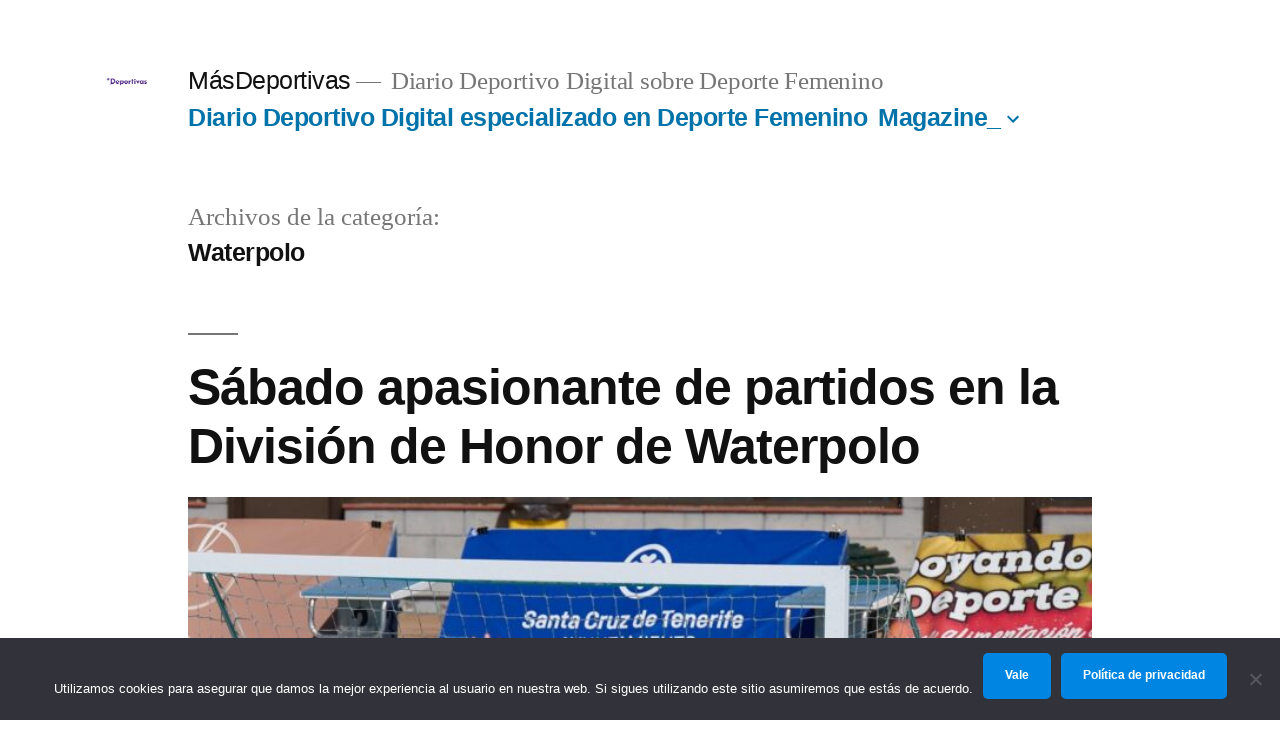

--- FILE ---
content_type: text/html; charset=UTF-8
request_url: https://masdeportivas.com/category/mas-deporte/waterpolo/
body_size: 92043
content:
<!doctype html><html lang="es"><head><meta charset="UTF-8" /><meta name="viewport" content="width=device-width, initial-scale=1" /><link rel="profile" href="https://gmpg.org/xfn/11" /><meta name='robots' content='index, follow, max-image-preview:large, max-snippet:-1, max-video-preview:-1' /><!-- <link media="all" href="https://masdeportivas.com/wp-content/cache/autoptimize/css/autoptimize_60dc3e8e22d2f700b2abe5d699f0eb76.css" rel="stylesheet"> -->
<link rel="stylesheet" type="text/css" href="//masdeportivas.com/wp-content/cache/wpfc-minified/eq0xbcbe/613j3.css" media="all"/><!-- <link media="print" href="https://masdeportivas.com/wp-content/cache/autoptimize/css/autoptimize_3950ef1953883cc46c12ed28870e6767.css" rel="stylesheet"> -->
<link rel="stylesheet" type="text/css" href="//masdeportivas.com/wp-content/cache/wpfc-minified/30dqogfg/6i3jr.css" media="print"/><title>Waterpolo archivos - MásDeportivas</title><link rel="canonical" href="https://masdeportivas.com/category/mas-deporte/waterpolo/" /><meta property="og:locale" content="es_ES" /><meta property="og:type" content="article" /><meta property="og:title" content="Waterpolo archivos - MásDeportivas" /><meta property="og:url" content="https://masdeportivas.com/category/mas-deporte/waterpolo/" /><meta property="og:site_name" content="MásDeportivas" /><meta property="og:image" content="https://masdeportivas.com/wp-content/uploads/2020/08/Mas-Deportivas_logo_Mesa-de-trabajo-1.png" /><meta property="og:image:width" content="3300" /><meta property="og:image:height" content="492" /><meta property="og:image:type" content="image/png" /><meta name="twitter:card" content="summary_large_image" /> <script type="application/ld+json" class="yoast-schema-graph">{"@context":"https://schema.org","@graph":[{"@type":"CollectionPage","@id":"https://masdeportivas.com/category/mas-deporte/waterpolo/","url":"https://masdeportivas.com/category/mas-deporte/waterpolo/","name":"Waterpolo archivos - MásDeportivas","isPartOf":{"@id":"https://masdeportivas.com/#website"},"primaryImageOfPage":{"@id":"https://masdeportivas.com/category/mas-deporte/waterpolo/#primaryimage"},"image":{"@id":"https://masdeportivas.com/category/mas-deporte/waterpolo/#primaryimage"},"thumbnailUrl":"https://masdeportivas.com/wp-content/uploads/2022/11/division-de-honor-waterpolo-e1669496036426.jpeg","breadcrumb":{"@id":"https://masdeportivas.com/category/mas-deporte/waterpolo/#breadcrumb"},"inLanguage":"es"},{"@type":"ImageObject","inLanguage":"es","@id":"https://masdeportivas.com/category/mas-deporte/waterpolo/#primaryimage","url":"https://masdeportivas.com/wp-content/uploads/2022/11/division-de-honor-waterpolo-e1669496036426.jpeg","contentUrl":"https://masdeportivas.com/wp-content/uploads/2022/11/division-de-honor-waterpolo-e1669496036426.jpeg","width":850,"height":478,"caption":"Duelo entre Echeyde y Assolim Mataró en la división de honor de waterpolo"},{"@type":"BreadcrumbList","@id":"https://masdeportivas.com/category/mas-deporte/waterpolo/#breadcrumb","itemListElement":[{"@type":"ListItem","position":1,"name":"Portada","item":"https://masdeportivas.com/"},{"@type":"ListItem","position":2,"name":"Más Deporte","item":"https://masdeportivas.com/category/mas-deporte/"},{"@type":"ListItem","position":3,"name":"Waterpolo"}]},{"@type":"WebSite","@id":"https://masdeportivas.com/#website","url":"https://masdeportivas.com/","name":"MásDeportivas","description":"Diario Deportivo Digital sobre Deporte Femenino","publisher":{"@id":"https://masdeportivas.com/#organization"},"potentialAction":[{"@type":"SearchAction","target":{"@type":"EntryPoint","urlTemplate":"https://masdeportivas.com/?s={search_term_string}"},"query-input":"required name=search_term_string"}],"inLanguage":"es"},{"@type":"Organization","@id":"https://masdeportivas.com/#organization","name":"Más Deportivas","url":"https://masdeportivas.com/","logo":{"@type":"ImageObject","inLanguage":"es","@id":"https://masdeportivas.com/#/schema/logo/image/","url":"https://masdeportivas.com/wp-content/uploads/2020/08/Mas-Deportivas_logo_Mesa-de-trabajo-1.png","contentUrl":"https://masdeportivas.com/wp-content/uploads/2020/08/Mas-Deportivas_logo_Mesa-de-trabajo-1.png","width":3300,"height":492,"caption":"Más Deportivas"},"image":{"@id":"https://masdeportivas.com/#/schema/logo/image/"}}]}</script> <link rel='dns-prefetch' href='//www.googletagmanager.com' /><link rel="alternate" type="application/rss+xml" title="MásDeportivas &raquo; Feed" href="https://masdeportivas.com/feed/" /><link rel="alternate" type="application/rss+xml" title="MásDeportivas &raquo; Feed de los comentarios" href="https://masdeportivas.com/comments/feed/" /><link rel="alternate" type="application/rss+xml" title="MásDeportivas &raquo; Categoría Waterpolo del feed" href="https://masdeportivas.com/category/mas-deporte/waterpolo/feed/" /> <script src='//masdeportivas.com/wp-content/cache/wpfc-minified/eaifv5x/6i3jr.js' type="text/javascript"></script>
<!-- <script src='https://masdeportivas.com/wp-includes/js/jquery/jquery.min.js?ver=3.6.4' id='jquery-core-js'></script> --> <!-- <script src='https://masdeportivas.com/wp-includes/js/jquery/jquery-migrate.min.js?ver=3.4.0' id='jquery-migrate-js'></script> --> <script id='catch-infinite-scroll-js-extra'>var selector = {"jetpack_enabled":"","image":"https:\/\/masdeportivas.com\/wp-content\/plugins\/catch-infinite-scroll\/image\/loader.gif","load_more_text":"Load More","finish_text":"No hay m\u00e1s art\u00edculos para mostrar","event":"scroll","navigationSelector":"nav.elementor-pagination","nextSelector":"nav.elementor-pagination a.next","contentSelector":".elementor-posts-container","itemSelector":"article.elementor-post","type":"post","theme":"twentynineteen"};</script> <script src='//masdeportivas.com/wp-content/cache/wpfc-minified/2efu9zk3/6i3jr.js' type="text/javascript"></script>
<!-- <script src='https://masdeportivas.com/wp-content/plugins/catch-infinite-scroll/public/js/catch-infinite-scroll-public.js?ver=2.0.6' id='catch-infinite-scroll-js'></script> --> <script id='cookie-notice-front-js-before'>var cnArgs = {"ajaxUrl":"https:\/\/masdeportivas.com\/wp-admin\/admin-ajax.php","nonce":"19f764fbd3","hideEffect":"fade","position":"bottom","onScroll":false,"onScrollOffset":100,"onClick":false,"cookieName":"cookie_notice_accepted","cookieTime":2592000,"cookieTimeRejected":2592000,"globalCookie":false,"redirection":false,"cache":false,"revokeCookies":false,"revokeCookiesOpt":"automatic"};</script> <script src='//masdeportivas.com/wp-content/cache/wpfc-minified/dez5v2ij/4f6dk.js' type="text/javascript"></script>
<!-- <script src='https://masdeportivas.com/wp-content/plugins/cookie-notice/js/front.min.js?ver=2.4.18' id='cookie-notice-front-js'></script> --> <script id='wpstg-global-js-extra'>var wpstg = {"nonce":"d777add467"};</script> <script src='//masdeportivas.com/wp-content/cache/wpfc-minified/87wfruds/4f6dk.js' type="text/javascript"></script>
<!-- <script src='https://masdeportivas.com/wp-content/plugins/wp-staging/assets/js/dist/wpstg-blank-loader.min.js?ver=6.2.6' id='wpstg-global-js'></script> --> <link rel="https://api.w.org/" href="https://masdeportivas.com/wp-json/" /><link rel="alternate" type="application/json" href="https://masdeportivas.com/wp-json/wp/v2/categories/26" /><link rel="EditURI" type="application/rsd+xml" title="RSD" href="https://masdeportivas.com/xmlrpc.php?rsd" /><link rel="wlwmanifest" type="application/wlwmanifest+xml" href="https://masdeportivas.com/wp-includes/wlwmanifest.xml" /><meta name="generator" content="WordPress 6.2.6" /><meta name="generator" content="Site Kit by Google 1.139.0" />  <script async src="https://www.googletagmanager.com/gtag/js?id=G-WG7S4FXZ7R"></script> <script>window.dataLayer = window.dataLayer || [];
  function gtag(){dataLayer.push(arguments);}
  gtag('js', new Date());

  gtag('config', 'G-WG7S4FXZ7R');</script> <meta name="google-adsense-platform-account" content="ca-host-pub-2644536267352236"><meta name="google-adsense-platform-domain" content="sitekit.withgoogle.com"><meta name="generator" content="Elementor 3.13.4; features: a11y_improvements, additional_custom_breakpoints; settings: css_print_method-external, google_font-enabled, font_display-auto"><link rel="icon" href="https://masdeportivas.com/wp-content/uploads/2020/08/cropped-descarga-32x32.png" sizes="32x32" /><link rel="icon" href="https://masdeportivas.com/wp-content/uploads/2020/08/cropped-descarga-192x192.png" sizes="192x192" /><link rel="apple-touch-icon" href="https://masdeportivas.com/wp-content/uploads/2020/08/cropped-descarga-180x180.png" /><meta name="msapplication-TileImage" content="https://masdeportivas.com/wp-content/uploads/2020/08/cropped-descarga-270x270.png" /></head><body data-rsssl=1 class="archive category category-waterpolo category-26 wp-custom-logo wp-embed-responsive cookies-not-set hfeed elementor-default elementor-kit-151"> <svg xmlns="http://www.w3.org/2000/svg" viewBox="0 0 0 0" width="0" height="0" focusable="false" role="none" style="visibility: hidden; position: absolute; left: -9999px; overflow: hidden;" ><defs><filter id="wp-duotone-dark-grayscale"><feColorMatrix color-interpolation-filters="sRGB" type="matrix" values=" .299 .587 .114 0 0 .299 .587 .114 0 0 .299 .587 .114 0 0 .299 .587 .114 0 0 " /><feComponentTransfer color-interpolation-filters="sRGB" ><feFuncR type="table" tableValues="0 0.49803921568627" /><feFuncG type="table" tableValues="0 0.49803921568627" /><feFuncB type="table" tableValues="0 0.49803921568627" /><feFuncA type="table" tableValues="1 1" /></feComponentTransfer><feComposite in2="SourceGraphic" operator="in" /></filter></defs></svg><svg xmlns="http://www.w3.org/2000/svg" viewBox="0 0 0 0" width="0" height="0" focusable="false" role="none" style="visibility: hidden; position: absolute; left: -9999px; overflow: hidden;" ><defs><filter id="wp-duotone-grayscale"><feColorMatrix color-interpolation-filters="sRGB" type="matrix" values=" .299 .587 .114 0 0 .299 .587 .114 0 0 .299 .587 .114 0 0 .299 .587 .114 0 0 " /><feComponentTransfer color-interpolation-filters="sRGB" ><feFuncR type="table" tableValues="0 1" /><feFuncG type="table" tableValues="0 1" /><feFuncB type="table" tableValues="0 1" /><feFuncA type="table" tableValues="1 1" /></feComponentTransfer><feComposite in2="SourceGraphic" operator="in" /></filter></defs></svg><svg xmlns="http://www.w3.org/2000/svg" viewBox="0 0 0 0" width="0" height="0" focusable="false" role="none" style="visibility: hidden; position: absolute; left: -9999px; overflow: hidden;" ><defs><filter id="wp-duotone-purple-yellow"><feColorMatrix color-interpolation-filters="sRGB" type="matrix" values=" .299 .587 .114 0 0 .299 .587 .114 0 0 .299 .587 .114 0 0 .299 .587 .114 0 0 " /><feComponentTransfer color-interpolation-filters="sRGB" ><feFuncR type="table" tableValues="0.54901960784314 0.98823529411765" /><feFuncG type="table" tableValues="0 1" /><feFuncB type="table" tableValues="0.71764705882353 0.25490196078431" /><feFuncA type="table" tableValues="1 1" /></feComponentTransfer><feComposite in2="SourceGraphic" operator="in" /></filter></defs></svg><svg xmlns="http://www.w3.org/2000/svg" viewBox="0 0 0 0" width="0" height="0" focusable="false" role="none" style="visibility: hidden; position: absolute; left: -9999px; overflow: hidden;" ><defs><filter id="wp-duotone-blue-red"><feColorMatrix color-interpolation-filters="sRGB" type="matrix" values=" .299 .587 .114 0 0 .299 .587 .114 0 0 .299 .587 .114 0 0 .299 .587 .114 0 0 " /><feComponentTransfer color-interpolation-filters="sRGB" ><feFuncR type="table" tableValues="0 1" /><feFuncG type="table" tableValues="0 0.27843137254902" /><feFuncB type="table" tableValues="0.5921568627451 0.27843137254902" /><feFuncA type="table" tableValues="1 1" /></feComponentTransfer><feComposite in2="SourceGraphic" operator="in" /></filter></defs></svg><svg xmlns="http://www.w3.org/2000/svg" viewBox="0 0 0 0" width="0" height="0" focusable="false" role="none" style="visibility: hidden; position: absolute; left: -9999px; overflow: hidden;" ><defs><filter id="wp-duotone-midnight"><feColorMatrix color-interpolation-filters="sRGB" type="matrix" values=" .299 .587 .114 0 0 .299 .587 .114 0 0 .299 .587 .114 0 0 .299 .587 .114 0 0 " /><feComponentTransfer color-interpolation-filters="sRGB" ><feFuncR type="table" tableValues="0 0" /><feFuncG type="table" tableValues="0 0.64705882352941" /><feFuncB type="table" tableValues="0 1" /><feFuncA type="table" tableValues="1 1" /></feComponentTransfer><feComposite in2="SourceGraphic" operator="in" /></filter></defs></svg><svg xmlns="http://www.w3.org/2000/svg" viewBox="0 0 0 0" width="0" height="0" focusable="false" role="none" style="visibility: hidden; position: absolute; left: -9999px; overflow: hidden;" ><defs><filter id="wp-duotone-magenta-yellow"><feColorMatrix color-interpolation-filters="sRGB" type="matrix" values=" .299 .587 .114 0 0 .299 .587 .114 0 0 .299 .587 .114 0 0 .299 .587 .114 0 0 " /><feComponentTransfer color-interpolation-filters="sRGB" ><feFuncR type="table" tableValues="0.78039215686275 1" /><feFuncG type="table" tableValues="0 0.94901960784314" /><feFuncB type="table" tableValues="0.35294117647059 0.47058823529412" /><feFuncA type="table" tableValues="1 1" /></feComponentTransfer><feComposite in2="SourceGraphic" operator="in" /></filter></defs></svg><svg xmlns="http://www.w3.org/2000/svg" viewBox="0 0 0 0" width="0" height="0" focusable="false" role="none" style="visibility: hidden; position: absolute; left: -9999px; overflow: hidden;" ><defs><filter id="wp-duotone-purple-green"><feColorMatrix color-interpolation-filters="sRGB" type="matrix" values=" .299 .587 .114 0 0 .299 .587 .114 0 0 .299 .587 .114 0 0 .299 .587 .114 0 0 " /><feComponentTransfer color-interpolation-filters="sRGB" ><feFuncR type="table" tableValues="0.65098039215686 0.40392156862745" /><feFuncG type="table" tableValues="0 1" /><feFuncB type="table" tableValues="0.44705882352941 0.4" /><feFuncA type="table" tableValues="1 1" /></feComponentTransfer><feComposite in2="SourceGraphic" operator="in" /></filter></defs></svg><svg xmlns="http://www.w3.org/2000/svg" viewBox="0 0 0 0" width="0" height="0" focusable="false" role="none" style="visibility: hidden; position: absolute; left: -9999px; overflow: hidden;" ><defs><filter id="wp-duotone-blue-orange"><feColorMatrix color-interpolation-filters="sRGB" type="matrix" values=" .299 .587 .114 0 0 .299 .587 .114 0 0 .299 .587 .114 0 0 .299 .587 .114 0 0 " /><feComponentTransfer color-interpolation-filters="sRGB" ><feFuncR type="table" tableValues="0.098039215686275 1" /><feFuncG type="table" tableValues="0 0.66274509803922" /><feFuncB type="table" tableValues="0.84705882352941 0.41960784313725" /><feFuncA type="table" tableValues="1 1" /></feComponentTransfer><feComposite in2="SourceGraphic" operator="in" /></filter></defs></svg><div id="page" class="site"> <a class="skip-link screen-reader-text" href="#content"> Saltar al contenido </a><header id="masthead" class="site-header"><div class="site-branding-container"><div class="site-branding"><div class="site-logo"><a href="https://masdeportivas.com/" class="custom-logo-link" rel="home"><img width="991" height="356" src="https://masdeportivas.com/wp-content/uploads/2020/08/Logo1.png" class="custom-logo" alt="MásDeportivas" decoding="async" srcset="https://masdeportivas.com/wp-content/uploads/2020/08/Logo1.png 991w, https://masdeportivas.com/wp-content/uploads/2020/08/Logo1-300x108.png 300w, https://masdeportivas.com/wp-content/uploads/2020/08/Logo1-768x276.png 768w" sizes="(max-width: 34.9rem) calc(100vw - 2rem), (max-width: 53rem) calc(8 * (100vw / 12)), (min-width: 53rem) calc(6 * (100vw / 12)), 100vw" /></a></div><p class="site-title"><a href="https://masdeportivas.com/" rel="home">MásDeportivas</a></p><p class="site-description"> Diario Deportivo Digital sobre Deporte Femenino</p><nav id="site-navigation" class="main-navigation" aria-label="Menú superior"><div class="menu-megamenu-container"><ul id="menu-megamenu" class="main-menu"><li id="menu-item-423" class="menu-item menu-item-type-post_type menu-item-object-page menu-item-home menu-item-423"><a href="https://masdeportivas.com/">Diario Deportivo Digital especializado en Deporte Femenino</a></li><li id="menu-item-416" class="menu-item menu-item-type-post_type menu-item-object-page menu-item-has-children menu-item-416"><a href="https://masdeportivas.com/magazine-deportivo/" aria-haspopup="true" aria-expanded="false">Magazine_</a><button class="submenu-expand" tabindex="-1"><svg class="svg-icon" width="24" height="24" aria-hidden="true" role="img" focusable="false" xmlns="http://www.w3.org/2000/svg" viewBox="0 0 24 24"><path d="M7.41 8.59L12 13.17l4.59-4.58L18 10l-6 6-6-6 1.41-1.41z"></path><path fill="none" d="M0 0h24v24H0V0z"></path></svg></button><ul class="sub-menu"><li id="menu-item--1" class="mobile-parent-nav-menu-item menu-item--1"><button class="menu-item-link-return" tabindex="-1"><svg class="svg-icon" width="24" height="24" aria-hidden="true" role="img" focusable="false" viewBox="0 0 24 24" version="1.1" xmlns="http://www.w3.org/2000/svg" xmlns:xlink="http://www.w3.org/1999/xlink"><path d="M15.41 7.41L14 6l-6 6 6 6 1.41-1.41L10.83 12z"></path><path d="M0 0h24v24H0z" fill="none"></path></svg>Magazine_</button></li><li id="menu-item-417" class="menu-item menu-item-type-post_type menu-item-object-page menu-item-417"><a href="https://masdeportivas.com/no-federados/">No Federados</a></li><li id="menu-item-419" class="menu-item menu-item-type-post_type menu-item-object-page menu-item-419"><a href="https://masdeportivas.com/mas-deporte/">Más deporte</a></li><li id="menu-item-418" class="menu-item menu-item-type-post_type menu-item-object-page menu-item-418"><a href="https://masdeportivas.com/deportes-paralimpicos/">Paralímpicos</a></li><li id="menu-item-421" class="menu-item menu-item-type-post_type menu-item-object-page menu-item-421"><a href="https://masdeportivas.com/quienes-somos/">Quiénes somos</a></li><li id="menu-item-422" class="menu-item menu-item-type-post_type menu-item-object-page menu-item-422"><a href="https://masdeportivas.com/contacto/">Contacto</a></li></ul></li></ul></div><div class="main-menu-more"><ul class="main-menu"><li class="menu-item menu-item-has-children"> <button class="submenu-expand main-menu-more-toggle is-empty" tabindex="-1"
 aria-label="Más" aria-haspopup="true" aria-expanded="false"><svg class="svg-icon" width="24" height="24" aria-hidden="true" role="img" focusable="false" xmlns="http://www.w3.org/2000/svg"><g fill="none" fill-rule="evenodd"><path d="M0 0h24v24H0z"/><path fill="currentColor" fill-rule="nonzero" d="M12 2c5.52 0 10 4.48 10 10s-4.48 10-10 10S2 17.52 2 12 6.48 2 12 2zM6 14a2 2 0 1 0 0-4 2 2 0 0 0 0 4zm6 0a2 2 0 1 0 0-4 2 2 0 0 0 0 4zm6 0a2 2 0 1 0 0-4 2 2 0 0 0 0 4z"/></g></svg> </button><ul class="sub-menu hidden-links"><li class="mobile-parent-nav-menu-item"> <button class="menu-item-link-return"><svg class="svg-icon" width="24" height="24" aria-hidden="true" role="img" focusable="false" viewBox="0 0 24 24" version="1.1" xmlns="http://www.w3.org/2000/svg" xmlns:xlink="http://www.w3.org/1999/xlink"><path d="M15.41 7.41L14 6l-6 6 6 6 1.41-1.41L10.83 12z"></path><path d="M0 0h24v24H0z" fill="none"></path></svg>Volver </button></li></ul></li></ul></div></nav></div></div></header><div id="content" class="site-content"><div id="primary" class="content-area"><main id="main" class="site-main"><header class="page-header"><h1 class="page-title">Archivos de la categoría: <span class="page-description">Waterpolo</span></h1></header><article id="post-15651" class="post-15651 post type-post status-publish format-standard has-post-thumbnail hentry category-mas-deporte category-waterpolo tag-deporte-femenino tag-division-de-honor tag-liga-division-de-honor-femenina tag-waterpolo-femenino entry"><header class="entry-header"><h2 class="entry-title"><a href="https://masdeportivas.com/division-de-honor-waterpolo/" rel="bookmark">Sábado apasionante de partidos en la División de Honor de Waterpolo</a></h2></header><figure class="post-thumbnail"> <a class="post-thumbnail-inner" href="https://masdeportivas.com/division-de-honor-waterpolo/" aria-hidden="true" tabindex="-1"> <img width="1568" height="882" src="https://masdeportivas.com/wp-content/uploads/2022/11/division-de-honor-waterpolo-1568x882.jpeg" class="attachment-post-thumbnail size-post-thumbnail wp-post-image" alt="Duelo entre Echeyde y Assolim Mataró en la división de honor de waterpolo" decoding="async" srcset="https://masdeportivas.com/wp-content/uploads/2022/11/division-de-honor-waterpolo-1568x882.jpeg 1568w, https://masdeportivas.com/wp-content/uploads/2022/11/division-de-honor-waterpolo-300x169.jpeg 300w, https://masdeportivas.com/wp-content/uploads/2022/11/division-de-honor-waterpolo-1024x576.jpeg 1024w, https://masdeportivas.com/wp-content/uploads/2022/11/division-de-honor-waterpolo-768x432.jpeg 768w, https://masdeportivas.com/wp-content/uploads/2022/11/division-de-honor-waterpolo-1536x864.jpeg 1536w, https://masdeportivas.com/wp-content/uploads/2022/11/division-de-honor-waterpolo-e1669496036426.jpeg 850w" sizes="(max-width: 34.9rem) calc(100vw - 2rem), (max-width: 53rem) calc(8 * (100vw / 12)), (min-width: 53rem) calc(6 * (100vw / 12)), 100vw" /> </a></figure><div class="entry-content"><p>Séptima jornada de la División de Honor de waterpolo en la que se enfrentaban los dos colíderes, el CE Mediterrani y el Astralpool CN Sabadell.</p></div><footer class="entry-footer"> <span class="byline"><svg class="svg-icon" width="16" height="16" aria-hidden="true" role="img" focusable="false" viewBox="0 0 24 24" version="1.1" xmlns="http://www.w3.org/2000/svg" xmlns:xlink="http://www.w3.org/1999/xlink"><path d="M12 12c2.21 0 4-1.79 4-4s-1.79-4-4-4-4 1.79-4 4 1.79 4 4 4zm0 2c-2.67 0-8 1.34-8 4v2h16v-2c0-2.66-5.33-4-8-4z"></path><path d="M0 0h24v24H0z" fill="none"></path></svg><span class="screen-reader-text">Publicado por</span><span class="author vcard"><a class="url fn n" href="https://masdeportivas.com/author/plantillabase/">Nuria Castro-Lemus y Esther Rodríguez Vidales</a></span></span><span class="posted-on"><svg class="svg-icon" width="16" height="16" aria-hidden="true" role="img" focusable="false" xmlns="http://www.w3.org/2000/svg" viewBox="0 0 24 24"><defs><path id="a" d="M0 0h24v24H0V0z"></path></defs><clipPath id="b"><use xlink:href="#a" overflow="visible"></use></clipPath><path clip-path="url(#b)" d="M12 2C6.5 2 2 6.5 2 12s4.5 10 10 10 10-4.5 10-10S17.5 2 12 2zm4.2 14.2L11 13V7h1.5v5.2l4.5 2.7-.8 1.3z"></path></svg><a href="https://masdeportivas.com/division-de-honor-waterpolo/" rel="bookmark"><time class="entry-date published" datetime="2022-11-26T21:46:56+01:00">26 noviembre, 2022</time><time class="updated" datetime="2022-11-26T22:15:47+01:00">26 noviembre, 2022</time></a></span><span class="cat-links"><svg class="svg-icon" width="16" height="16" aria-hidden="true" role="img" focusable="false" xmlns="http://www.w3.org/2000/svg" viewBox="0 0 24 24"><path d="M10 4H4c-1.1 0-1.99.9-1.99 2L2 18c0 1.1.9 2 2 2h16c1.1 0 2-.9 2-2V8c0-1.1-.9-2-2-2h-8l-2-2z"></path><path d="M0 0h24v24H0z" fill="none"></path></svg><span class="screen-reader-text">Publicado en</span><a href="https://masdeportivas.com/category/mas-deporte/" rel="category tag">Más Deporte</a>, <a href="https://masdeportivas.com/category/mas-deporte/waterpolo/" rel="category tag">Waterpolo</a></span><span class="tags-links"><svg class="svg-icon" width="16" height="16" aria-hidden="true" role="img" focusable="false" xmlns="http://www.w3.org/2000/svg" viewBox="0 0 24 24"><path d="M21.41 11.58l-9-9C12.05 2.22 11.55 2 11 2H4c-1.1 0-2 .9-2 2v7c0 .55.22 1.05.59 1.42l9 9c.36.36.86.58 1.41.58.55 0 1.05-.22 1.41-.59l7-7c.37-.36.59-.86.59-1.41 0-.55-.23-1.06-.59-1.42zM5.5 7C4.67 7 4 6.33 4 5.5S4.67 4 5.5 4 7 4.67 7 5.5 6.33 7 5.5 7z"></path><path d="M0 0h24v24H0z" fill="none"></path></svg><span class="screen-reader-text">Etiquetas: </span><a href="https://masdeportivas.com/tag/deporte-femenino/" rel="tag">Deporte femenino</a>, <a href="https://masdeportivas.com/tag/division-de-honor/" rel="tag">División de Honor</a>, <a href="https://masdeportivas.com/tag/liga-division-de-honor-femenina/" rel="tag">Liga División de Honor Femenina</a>, <a href="https://masdeportivas.com/tag/waterpolo-femenino/" rel="tag">Waterpolo femenino</a></span><span class="comments-link"><svg class="svg-icon" width="16" height="16" aria-hidden="true" role="img" focusable="false" viewBox="0 0 24 24" version="1.1" xmlns="http://www.w3.org/2000/svg" xmlns:xlink="http://www.w3.org/1999/xlink"><path d="M21.99 4c0-1.1-.89-2-1.99-2H4c-1.1 0-2 .9-2 2v12c0 1.1.9 2 2 2h14l4 4-.01-18z"></path><path d="M0 0h24v24H0z" fill="none"></path></svg><a href="https://masdeportivas.com/division-de-honor-waterpolo/#respond">Deja un comentario<span class="screen-reader-text"> en Sábado apasionante de partidos en la División de Honor de Waterpolo</span></a></span></footer></article><article id="post-15209" class="post-15209 post type-post status-publish format-standard has-post-thumbnail hentry category-mas-deporte category-waterpolo tag-anni-espar tag-attila-biro tag-bea-ortiz tag-irene-gonzalez tag-keszthelyi tag-liga-mundial-de-waterpolo-femenino-fina-2022 tag-martina-terre tag-parkes tag-paula-leiton tag-pocze tag-real-club-nautico-de-santa-cruz-de-tenerife tag-santa-cruz-de-tenerife tag-szilagyi entry"><header class="entry-header"><h2 class="entry-title"><a href="https://masdeportivas.com/espana-supera-hungria-final-mundial/" rel="bookmark">Una España de oro supera a Hungría en una final épica de la Liga Mundial de Waterpolo</a></h2></header><figure class="post-thumbnail"> <a class="post-thumbnail-inner" href="https://masdeportivas.com/espana-supera-hungria-final-mundial/" aria-hidden="true" tabindex="-1"> <img width="850" height="538" src="https://masdeportivas.com/wp-content/uploads/2022/11/Liga_Mundial_Waterpolo-Femenino--e1667995274102.jpg" class="attachment-post-thumbnail size-post-thumbnail wp-post-image" alt="Liga_Mundial_Waterpolo Femenino" decoding="async" loading="lazy" sizes="(max-width: 34.9rem) calc(100vw - 2rem), (max-width: 53rem) calc(8 * (100vw / 12)), (min-width: 53rem) calc(6 * (100vw / 12)), 100vw" /> </a></figure><div class="entry-content"><p>La Selección Española de Waterpolo vence a Hungría en la gran final de la 18ª edición de la Liga Mundial de Waterpolo FINA 2022. España ha puesto el broche de oro a unas jornadas espectaculares.</p></div><footer class="entry-footer"> <span class="byline"><svg class="svg-icon" width="16" height="16" aria-hidden="true" role="img" focusable="false" viewBox="0 0 24 24" version="1.1" xmlns="http://www.w3.org/2000/svg" xmlns:xlink="http://www.w3.org/1999/xlink"><path d="M12 12c2.21 0 4-1.79 4-4s-1.79-4-4-4-4 1.79-4 4 1.79 4 4 4zm0 2c-2.67 0-8 1.34-8 4v2h16v-2c0-2.66-5.33-4-8-4z"></path><path d="M0 0h24v24H0z" fill="none"></path></svg><span class="screen-reader-text">Publicado por</span><span class="author vcard"><a class="url fn n" href="https://masdeportivas.com/author/isa-rojo/">Isabel María Rojo Pérez</a></span></span><span class="posted-on"><svg class="svg-icon" width="16" height="16" aria-hidden="true" role="img" focusable="false" xmlns="http://www.w3.org/2000/svg" viewBox="0 0 24 24"><defs><path id="a" d="M0 0h24v24H0V0z"></path></defs><clipPath id="b"><use xlink:href="#a" overflow="visible"></use></clipPath><path clip-path="url(#b)" d="M12 2C6.5 2 2 6.5 2 12s4.5 10 10 10 10-4.5 10-10S17.5 2 12 2zm4.2 14.2L11 13V7h1.5v5.2l4.5 2.7-.8 1.3z"></path></svg><a href="https://masdeportivas.com/espana-supera-hungria-final-mundial/" rel="bookmark"><time class="entry-date published" datetime="2022-11-09T12:09:13+01:00">9 noviembre, 2022</time><time class="updated" datetime="2022-11-09T13:55:15+01:00">9 noviembre, 2022</time></a></span><span class="cat-links"><svg class="svg-icon" width="16" height="16" aria-hidden="true" role="img" focusable="false" xmlns="http://www.w3.org/2000/svg" viewBox="0 0 24 24"><path d="M10 4H4c-1.1 0-1.99.9-1.99 2L2 18c0 1.1.9 2 2 2h16c1.1 0 2-.9 2-2V8c0-1.1-.9-2-2-2h-8l-2-2z"></path><path d="M0 0h24v24H0z" fill="none"></path></svg><span class="screen-reader-text">Publicado en</span><a href="https://masdeportivas.com/category/mas-deporte/" rel="category tag">Más Deporte</a>, <a href="https://masdeportivas.com/category/mas-deporte/waterpolo/" rel="category tag">Waterpolo</a></span><span class="tags-links"><svg class="svg-icon" width="16" height="16" aria-hidden="true" role="img" focusable="false" xmlns="http://www.w3.org/2000/svg" viewBox="0 0 24 24"><path d="M21.41 11.58l-9-9C12.05 2.22 11.55 2 11 2H4c-1.1 0-2 .9-2 2v7c0 .55.22 1.05.59 1.42l9 9c.36.36.86.58 1.41.58.55 0 1.05-.22 1.41-.59l7-7c.37-.36.59-.86.59-1.41 0-.55-.23-1.06-.59-1.42zM5.5 7C4.67 7 4 6.33 4 5.5S4.67 4 5.5 4 7 4.67 7 5.5 6.33 7 5.5 7z"></path><path d="M0 0h24v24H0z" fill="none"></path></svg><span class="screen-reader-text">Etiquetas: </span><a href="https://masdeportivas.com/tag/anni-espar/" rel="tag">Anni Espar</a>, <a href="https://masdeportivas.com/tag/attila-biro/" rel="tag">Attila Biró</a>, <a href="https://masdeportivas.com/tag/bea-ortiz/" rel="tag">Bea Ortiz</a>, <a href="https://masdeportivas.com/tag/irene-gonzalez/" rel="tag">Irene González</a>, <a href="https://masdeportivas.com/tag/keszthelyi/" rel="tag">Keszthelyi</a>, <a href="https://masdeportivas.com/tag/liga-mundial-de-waterpolo-femenino-fina-2022/" rel="tag">Liga Mundial de Waterpolo Femenino FINA 2022</a>, <a href="https://masdeportivas.com/tag/martina-terre/" rel="tag">Martina Terré</a>, <a href="https://masdeportivas.com/tag/parkes/" rel="tag">Parkes</a>, <a href="https://masdeportivas.com/tag/paula-leiton/" rel="tag">Paula Leitón</a>, <a href="https://masdeportivas.com/tag/pocze/" rel="tag">Pocze</a>, <a href="https://masdeportivas.com/tag/real-club-nautico-de-santa-cruz-de-tenerife/" rel="tag">Real Club Náutico de Santa Cruz de Tenerife</a>, <a href="https://masdeportivas.com/tag/santa-cruz-de-tenerife/" rel="tag">Santa Cruz de Tenerife</a>, <a href="https://masdeportivas.com/tag/szilagyi/" rel="tag">Szilagyi</a></span><span class="comments-link"><svg class="svg-icon" width="16" height="16" aria-hidden="true" role="img" focusable="false" viewBox="0 0 24 24" version="1.1" xmlns="http://www.w3.org/2000/svg" xmlns:xlink="http://www.w3.org/1999/xlink"><path d="M21.99 4c0-1.1-.89-2-1.99-2H4c-1.1 0-2 .9-2 2v12c0 1.1.9 2 2 2h14l4 4-.01-18z"></path><path d="M0 0h24v24H0z" fill="none"></path></svg><a href="https://masdeportivas.com/espana-supera-hungria-final-mundial/#comments">1 comentario<span class="screen-reader-text"> en Una España de oro supera a Hungría en una final épica de la Liga Mundial de Waterpolo</span></a></span></footer></article><article id="post-13172" class="post-13172 post type-post status-publish format-standard has-post-thumbnail hentry category-mas-deporte category-waterpolo tag-acidalio-lorenzo tag-anni-espar tag-bea-ortiz tag-deporte-practicado-por-mujeres tag-deporte-y-mujeres tag-elena-ruiz tag-fase-final-europea-de-la-world-league-fina tag-irene-gonzalez tag-iris-wolves tag-mas-deportivas-2 tag-paula-leiton tag-rogge-y-sevenich tag-santa-cruz-de-tenerife tag-seleccion-espanola tag-subcampeonas tag-van-de-kraats tag-van-der-sloot tag-waterpolo entry"><header class="entry-header"><h2 class="entry-title"><a href="https://masdeportivas.com/espana-subcampeona-fase-final-europea/" rel="bookmark">España, subcampeona de la Fase Final Europea de la World League (11-12)</a></h2></header><figure class="post-thumbnail"> <a class="post-thumbnail-inner" href="https://masdeportivas.com/espana-subcampeona-fase-final-europea/" aria-hidden="true" tabindex="-1"> <img width="850" height="631" src="https://masdeportivas.com/wp-content/uploads/2022/04/Espana-subcampeona-Fase-Europea-e1650880733279.jpg" class="attachment-post-thumbnail size-post-thumbnail wp-post-image" alt="España subcampeona Fase Europea" decoding="async" loading="lazy" sizes="(max-width: 34.9rem) calc(100vw - 2rem), (max-width: 53rem) calc(8 * (100vw / 12)), (min-width: 53rem) calc(6 * (100vw / 12)), 100vw" /> </a></figure><div class="entry-content"><p>La selección de España de waterpolo logra ser subcampeona de la Fase Final Europea</p></div><footer class="entry-footer"> <span class="byline"><svg class="svg-icon" width="16" height="16" aria-hidden="true" role="img" focusable="false" viewBox="0 0 24 24" version="1.1" xmlns="http://www.w3.org/2000/svg" xmlns:xlink="http://www.w3.org/1999/xlink"><path d="M12 12c2.21 0 4-1.79 4-4s-1.79-4-4-4-4 1.79-4 4 1.79 4 4 4zm0 2c-2.67 0-8 1.34-8 4v2h16v-2c0-2.66-5.33-4-8-4z"></path><path d="M0 0h24v24H0z" fill="none"></path></svg><span class="screen-reader-text">Publicado por</span><span class="author vcard"><a class="url fn n" href="https://masdeportivas.com/author/irene/">Irene Hernández Castañeda</a></span></span><span class="posted-on"><svg class="svg-icon" width="16" height="16" aria-hidden="true" role="img" focusable="false" xmlns="http://www.w3.org/2000/svg" viewBox="0 0 24 24"><defs><path id="a" d="M0 0h24v24H0V0z"></path></defs><clipPath id="b"><use xlink:href="#a" overflow="visible"></use></clipPath><path clip-path="url(#b)" d="M12 2C6.5 2 2 6.5 2 12s4.5 10 10 10 10-4.5 10-10S17.5 2 12 2zm4.2 14.2L11 13V7h1.5v5.2l4.5 2.7-.8 1.3z"></path></svg><a href="https://masdeportivas.com/espana-subcampeona-fase-final-europea/" rel="bookmark"><time class="entry-date published" datetime="2022-04-25T11:50:02+02:00">25 abril, 2022</time><time class="updated" datetime="2022-04-25T13:26:26+02:00">25 abril, 2022</time></a></span><span class="cat-links"><svg class="svg-icon" width="16" height="16" aria-hidden="true" role="img" focusable="false" xmlns="http://www.w3.org/2000/svg" viewBox="0 0 24 24"><path d="M10 4H4c-1.1 0-1.99.9-1.99 2L2 18c0 1.1.9 2 2 2h16c1.1 0 2-.9 2-2V8c0-1.1-.9-2-2-2h-8l-2-2z"></path><path d="M0 0h24v24H0z" fill="none"></path></svg><span class="screen-reader-text">Publicado en</span><a href="https://masdeportivas.com/category/mas-deporte/" rel="category tag">Más Deporte</a>, <a href="https://masdeportivas.com/category/mas-deporte/waterpolo/" rel="category tag">Waterpolo</a></span><span class="tags-links"><svg class="svg-icon" width="16" height="16" aria-hidden="true" role="img" focusable="false" xmlns="http://www.w3.org/2000/svg" viewBox="0 0 24 24"><path d="M21.41 11.58l-9-9C12.05 2.22 11.55 2 11 2H4c-1.1 0-2 .9-2 2v7c0 .55.22 1.05.59 1.42l9 9c.36.36.86.58 1.41.58.55 0 1.05-.22 1.41-.59l7-7c.37-.36.59-.86.59-1.41 0-.55-.23-1.06-.59-1.42zM5.5 7C4.67 7 4 6.33 4 5.5S4.67 4 5.5 4 7 4.67 7 5.5 6.33 7 5.5 7z"></path><path d="M0 0h24v24H0z" fill="none"></path></svg><span class="screen-reader-text">Etiquetas: </span><a href="https://masdeportivas.com/tag/acidalio-lorenzo/" rel="tag">Acidalio Lorenzo</a>, <a href="https://masdeportivas.com/tag/anni-espar/" rel="tag">Anni Espar</a>, <a href="https://masdeportivas.com/tag/bea-ortiz/" rel="tag">Bea Ortiz</a>, <a href="https://masdeportivas.com/tag/deporte-practicado-por-mujeres/" rel="tag">deporte practicado por mujeres</a>, <a href="https://masdeportivas.com/tag/deporte-y-mujeres/" rel="tag">deporte y mujeres</a>, <a href="https://masdeportivas.com/tag/elena-ruiz/" rel="tag">Elena Ruiz</a>, <a href="https://masdeportivas.com/tag/fase-final-europea-de-la-world-league-fina/" rel="tag">Fase Final Europea de la World League FINA</a>, <a href="https://masdeportivas.com/tag/irene-gonzalez/" rel="tag">Irene González</a>, <a href="https://masdeportivas.com/tag/iris-wolves/" rel="tag">Iris Wolves</a>, <a href="https://masdeportivas.com/tag/mas-deportivas-2/" rel="tag">mas deportivas</a>, <a href="https://masdeportivas.com/tag/paula-leiton/" rel="tag">Paula Leitón</a>, <a href="https://masdeportivas.com/tag/rogge-y-sevenich/" rel="tag">Rogge y Sevenich</a>, <a href="https://masdeportivas.com/tag/santa-cruz-de-tenerife/" rel="tag">Santa Cruz de Tenerife</a>, <a href="https://masdeportivas.com/tag/seleccion-espanola/" rel="tag">Selección Española</a>, <a href="https://masdeportivas.com/tag/subcampeonas/" rel="tag">subcampeonas</a>, <a href="https://masdeportivas.com/tag/van-de-kraats/" rel="tag">Van de Kraats</a>, <a href="https://masdeportivas.com/tag/van-der-sloot/" rel="tag">Van der Sloot</a>, <a href="https://masdeportivas.com/tag/waterpolo/" rel="tag">Waterpolo</a></span><span class="comments-link"><svg class="svg-icon" width="16" height="16" aria-hidden="true" role="img" focusable="false" viewBox="0 0 24 24" version="1.1" xmlns="http://www.w3.org/2000/svg" xmlns:xlink="http://www.w3.org/1999/xlink"><path d="M21.99 4c0-1.1-.89-2-1.99-2H4c-1.1 0-2 .9-2 2v12c0 1.1.9 2 2 2h14l4 4-.01-18z"></path><path d="M0 0h24v24H0z" fill="none"></path></svg><a href="https://masdeportivas.com/espana-subcampeona-fase-final-europea/#respond">Deja un comentario<span class="screen-reader-text"> en España, subcampeona de la Fase Final Europea de la World League (11-12)</span></a></span></footer></article><article id="post-9721" class="post-9721 post type-post status-publish format-standard has-post-thumbnail hentry category-mas-deporte category-waterpolo tag-alejandra-aznar tag-anna-turova tag-deporte-femenino tag-judith-forca tag-paula-crespi tag-seleccion-femenina-de-waterpolo tag-superfinal-de-la-liga-mundial-fina tag-waterpolo-femenino entry"><header class="entry-header"><h2 class="entry-title"><a href="https://masdeportivas.com/espana-arranca-victoria-mundial/" rel="bookmark">España arranca con victoria ante Kazajistán en la Superfinal de la Liga Mundial</a></h2></header><figure class="post-thumbnail"> <a class="post-thumbnail-inner" href="https://masdeportivas.com/espana-arranca-victoria-mundial/" aria-hidden="true" tabindex="-1"> <img width="1568" height="997" src="https://masdeportivas.com/wp-content/uploads/2021/06/Superfinal-de-la-Liga-Mundial--1568x997.jpg" class="attachment-post-thumbnail size-post-thumbnail wp-post-image" alt="Superfinal de la Liga Mundial" decoding="async" loading="lazy" srcset="https://masdeportivas.com/wp-content/uploads/2021/06/Superfinal-de-la-Liga-Mundial--1568x997.jpg 1568w, https://masdeportivas.com/wp-content/uploads/2021/06/Superfinal-de-la-Liga-Mundial--300x191.jpg 300w, https://masdeportivas.com/wp-content/uploads/2021/06/Superfinal-de-la-Liga-Mundial--1024x651.jpg 1024w, https://masdeportivas.com/wp-content/uploads/2021/06/Superfinal-de-la-Liga-Mundial--768x488.jpg 768w, https://masdeportivas.com/wp-content/uploads/2021/06/Superfinal-de-la-Liga-Mundial--1536x976.jpg 1536w, https://masdeportivas.com/wp-content/uploads/2021/06/Superfinal-de-la-Liga-Mundial--e1623750600461.jpg 900w" sizes="(max-width: 34.9rem) calc(100vw - 2rem), (max-width: 53rem) calc(8 * (100vw / 12)), (min-width: 53rem) calc(6 * (100vw / 12)), 100vw" /> </a></figure><div class="entry-content"><p>La selección nacional ha comenzado su andadura en la Superfinal de la Liga Mundial FINA con un holgado triunfo frente a Kazajistán (20-11).</p></div><footer class="entry-footer"> <span class="byline"><svg class="svg-icon" width="16" height="16" aria-hidden="true" role="img" focusable="false" viewBox="0 0 24 24" version="1.1" xmlns="http://www.w3.org/2000/svg" xmlns:xlink="http://www.w3.org/1999/xlink"><path d="M12 12c2.21 0 4-1.79 4-4s-1.79-4-4-4-4 1.79-4 4 1.79 4 4 4zm0 2c-2.67 0-8 1.34-8 4v2h16v-2c0-2.66-5.33-4-8-4z"></path><path d="M0 0h24v24H0z" fill="none"></path></svg><span class="screen-reader-text">Publicado por</span><span class="author vcard"><a class="url fn n" href="https://masdeportivas.com/author/plantillabase/">Nuria Castro-Lemus y Esther Rodríguez Vidales</a></span></span><span class="posted-on"><svg class="svg-icon" width="16" height="16" aria-hidden="true" role="img" focusable="false" xmlns="http://www.w3.org/2000/svg" viewBox="0 0 24 24"><defs><path id="a" d="M0 0h24v24H0V0z"></path></defs><clipPath id="b"><use xlink:href="#a" overflow="visible"></use></clipPath><path clip-path="url(#b)" d="M12 2C6.5 2 2 6.5 2 12s4.5 10 10 10 10-4.5 10-10S17.5 2 12 2zm4.2 14.2L11 13V7h1.5v5.2l4.5 2.7-.8 1.3z"></path></svg><a href="https://masdeportivas.com/espana-arranca-victoria-mundial/" rel="bookmark"><time class="entry-date published" datetime="2021-06-15T11:34:49+02:00">15 junio, 2021</time><time class="updated" datetime="2021-06-15T12:04:07+02:00">15 junio, 2021</time></a></span><span class="cat-links"><svg class="svg-icon" width="16" height="16" aria-hidden="true" role="img" focusable="false" xmlns="http://www.w3.org/2000/svg" viewBox="0 0 24 24"><path d="M10 4H4c-1.1 0-1.99.9-1.99 2L2 18c0 1.1.9 2 2 2h16c1.1 0 2-.9 2-2V8c0-1.1-.9-2-2-2h-8l-2-2z"></path><path d="M0 0h24v24H0z" fill="none"></path></svg><span class="screen-reader-text">Publicado en</span><a href="https://masdeportivas.com/category/mas-deporte/" rel="category tag">Más Deporte</a>, <a href="https://masdeportivas.com/category/mas-deporte/waterpolo/" rel="category tag">Waterpolo</a></span><span class="tags-links"><svg class="svg-icon" width="16" height="16" aria-hidden="true" role="img" focusable="false" xmlns="http://www.w3.org/2000/svg" viewBox="0 0 24 24"><path d="M21.41 11.58l-9-9C12.05 2.22 11.55 2 11 2H4c-1.1 0-2 .9-2 2v7c0 .55.22 1.05.59 1.42l9 9c.36.36.86.58 1.41.58.55 0 1.05-.22 1.41-.59l7-7c.37-.36.59-.86.59-1.41 0-.55-.23-1.06-.59-1.42zM5.5 7C4.67 7 4 6.33 4 5.5S4.67 4 5.5 4 7 4.67 7 5.5 6.33 7 5.5 7z"></path><path d="M0 0h24v24H0z" fill="none"></path></svg><span class="screen-reader-text">Etiquetas: </span><a href="https://masdeportivas.com/tag/alejandra-aznar/" rel="tag">Alejandra Aznar</a>, <a href="https://masdeportivas.com/tag/anna-turova/" rel="tag">Anna Turova</a>, <a href="https://masdeportivas.com/tag/deporte-femenino/" rel="tag">Deporte femenino</a>, <a href="https://masdeportivas.com/tag/judith-forca/" rel="tag">Judith Forca</a>, <a href="https://masdeportivas.com/tag/paula-crespi/" rel="tag">Paula Crespí</a>, <a href="https://masdeportivas.com/tag/seleccion-femenina-de-waterpolo/" rel="tag">Selección Femenina de Waterpolo</a>, <a href="https://masdeportivas.com/tag/superfinal-de-la-liga-mundial-fina/" rel="tag">Superfinal de la Liga Mundial FINA</a>, <a href="https://masdeportivas.com/tag/waterpolo-femenino/" rel="tag">Waterpolo femenino</a></span><span class="comments-link"><svg class="svg-icon" width="16" height="16" aria-hidden="true" role="img" focusable="false" viewBox="0 0 24 24" version="1.1" xmlns="http://www.w3.org/2000/svg" xmlns:xlink="http://www.w3.org/1999/xlink"><path d="M21.99 4c0-1.1-.89-2-1.99-2H4c-1.1 0-2 .9-2 2v12c0 1.1.9 2 2 2h14l4 4-.01-18z"></path><path d="M0 0h24v24H0z" fill="none"></path></svg><a href="https://masdeportivas.com/espana-arranca-victoria-mundial/#comments">1 comentario<span class="screen-reader-text"> en España arranca con victoria ante Kazajistán en la Superfinal de la Liga Mundial</span></a></span></footer></article><article id="post-8755" class="post-8755 post type-post status-publish format-standard has-post-thumbnail hentry category-mas-deporte category-waterpolo tag-alba-bonamusa tag-anni-espar tag-astralpool tag-cambray tag-campeon tag-forca tag-irene-gonzalez tag-laura-esther tag-liga-division-de-honor-femenina tag-maica-garcia tag-maria-elena-sanchez tag-marta-bach tag-mataro tag-mati-ortiz tag-nona-perez tag-van-der-sloot entry"><header class="entry-header"><h2 class="entry-title"><a href="https://masdeportivas.com/astralpool-campeon-liga-femenina/" rel="bookmark">Astralpool, campeón de la Liga División de Honor Femenina</a></h2></header><figure class="post-thumbnail"> <a class="post-thumbnail-inner" href="https://masdeportivas.com/astralpool-campeon-liga-femenina/" aria-hidden="true" tabindex="-1"> <img width="900" height="599" src="https://masdeportivas.com/wp-content/uploads/2021/05/Astrapool-campeon-liga-honor-e1621333416759.jpg" class="attachment-post-thumbnail size-post-thumbnail wp-post-image" alt="Astrapool campeon liga honor" decoding="async" loading="lazy" sizes="(max-width: 34.9rem) calc(100vw - 2rem), (max-width: 53rem) calc(8 * (100vw / 12)), (min-width: 53rem) calc(6 * (100vw / 12)), 100vw" /> </a></figure><div class="entry-content"><p>El Astralpool CN Sabadell se ha proclamado campeón de la División de Honor Femenina tras imponerse en el tercer y definitivo partido de la final al CN Mataró (7-9). Las catalanas han comandado el marcador desde el primer momento y, en el comienzo del último periodo, han puesto tres goles de diferencia insalvables. Es la 18ª Liga para las vitrinas del cuadro sabadellense.</p></div><footer class="entry-footer"> <span class="byline"><svg class="svg-icon" width="16" height="16" aria-hidden="true" role="img" focusable="false" viewBox="0 0 24 24" version="1.1" xmlns="http://www.w3.org/2000/svg" xmlns:xlink="http://www.w3.org/1999/xlink"><path d="M12 12c2.21 0 4-1.79 4-4s-1.79-4-4-4-4 1.79-4 4 1.79 4 4 4zm0 2c-2.67 0-8 1.34-8 4v2h16v-2c0-2.66-5.33-4-8-4z"></path><path d="M0 0h24v24H0z" fill="none"></path></svg><span class="screen-reader-text">Publicado por</span><span class="author vcard"><a class="url fn n" href="https://masdeportivas.com/author/analucas/">Ana Lucas-Viedma Castro</a></span></span><span class="posted-on"><svg class="svg-icon" width="16" height="16" aria-hidden="true" role="img" focusable="false" xmlns="http://www.w3.org/2000/svg" viewBox="0 0 24 24"><defs><path id="a" d="M0 0h24v24H0V0z"></path></defs><clipPath id="b"><use xlink:href="#a" overflow="visible"></use></clipPath><path clip-path="url(#b)" d="M12 2C6.5 2 2 6.5 2 12s4.5 10 10 10 10-4.5 10-10S17.5 2 12 2zm4.2 14.2L11 13V7h1.5v5.2l4.5 2.7-.8 1.3z"></path></svg><a href="https://masdeportivas.com/astralpool-campeon-liga-femenina/" rel="bookmark"><time class="entry-date published" datetime="2021-05-18T12:20:57+02:00">18 mayo, 2021</time><time class="updated" datetime="2021-05-18T13:14:17+02:00">18 mayo, 2021</time></a></span><span class="cat-links"><svg class="svg-icon" width="16" height="16" aria-hidden="true" role="img" focusable="false" xmlns="http://www.w3.org/2000/svg" viewBox="0 0 24 24"><path d="M10 4H4c-1.1 0-1.99.9-1.99 2L2 18c0 1.1.9 2 2 2h16c1.1 0 2-.9 2-2V8c0-1.1-.9-2-2-2h-8l-2-2z"></path><path d="M0 0h24v24H0z" fill="none"></path></svg><span class="screen-reader-text">Publicado en</span><a href="https://masdeportivas.com/category/mas-deporte/" rel="category tag">Más Deporte</a>, <a href="https://masdeportivas.com/category/mas-deporte/waterpolo/" rel="category tag">Waterpolo</a></span><span class="tags-links"><svg class="svg-icon" width="16" height="16" aria-hidden="true" role="img" focusable="false" xmlns="http://www.w3.org/2000/svg" viewBox="0 0 24 24"><path d="M21.41 11.58l-9-9C12.05 2.22 11.55 2 11 2H4c-1.1 0-2 .9-2 2v7c0 .55.22 1.05.59 1.42l9 9c.36.36.86.58 1.41.58.55 0 1.05-.22 1.41-.59l7-7c.37-.36.59-.86.59-1.41 0-.55-.23-1.06-.59-1.42zM5.5 7C4.67 7 4 6.33 4 5.5S4.67 4 5.5 4 7 4.67 7 5.5 6.33 7 5.5 7z"></path><path d="M0 0h24v24H0z" fill="none"></path></svg><span class="screen-reader-text">Etiquetas: </span><a href="https://masdeportivas.com/tag/alba-bonamusa/" rel="tag">Alba Bonamusa</a>, <a href="https://masdeportivas.com/tag/anni-espar/" rel="tag">Anni Espar</a>, <a href="https://masdeportivas.com/tag/astralpool/" rel="tag">Astralpool</a>, <a href="https://masdeportivas.com/tag/cambray/" rel="tag">Cambray</a>, <a href="https://masdeportivas.com/tag/campeon/" rel="tag">campeón</a>, <a href="https://masdeportivas.com/tag/forca/" rel="tag">Forca</a>, <a href="https://masdeportivas.com/tag/irene-gonzalez/" rel="tag">Irene González</a>, <a href="https://masdeportivas.com/tag/laura-esther/" rel="tag">Laura Esther</a>, <a href="https://masdeportivas.com/tag/liga-division-de-honor-femenina/" rel="tag">Liga División de Honor Femenina</a>, <a href="https://masdeportivas.com/tag/maica-garcia/" rel="tag">Maica García</a>, <a href="https://masdeportivas.com/tag/maria-elena-sanchez/" rel="tag">María Elena Sánchez</a>, <a href="https://masdeportivas.com/tag/marta-bach/" rel="tag">Marta Bach</a>, <a href="https://masdeportivas.com/tag/mataro/" rel="tag">Mataró</a>, <a href="https://masdeportivas.com/tag/mati-ortiz/" rel="tag">Mati Ortiz</a>, <a href="https://masdeportivas.com/tag/nona-perez/" rel="tag">Nona Pérez</a>, <a href="https://masdeportivas.com/tag/van-der-sloot/" rel="tag">Van der Sloot</a></span><span class="comments-link"><svg class="svg-icon" width="16" height="16" aria-hidden="true" role="img" focusable="false" viewBox="0 0 24 24" version="1.1" xmlns="http://www.w3.org/2000/svg" xmlns:xlink="http://www.w3.org/1999/xlink"><path d="M21.99 4c0-1.1-.89-2-1.99-2H4c-1.1 0-2 .9-2 2v12c0 1.1.9 2 2 2h14l4 4-.01-18z"></path><path d="M0 0h24v24H0z" fill="none"></path></svg><a href="https://masdeportivas.com/astralpool-campeon-liga-femenina/#respond">Deja un comentario<span class="screen-reader-text"> en Astralpool, campeón de la Liga División de Honor Femenina</span></a></span></footer></article><article id="post-7552" class="post-7552 post type-post status-publish format-standard has-post-thumbnail hentry category-mas-deporte category-waterpolo tag-anna-espar tag-anna-gual tag-bella-markoch tag-clara-cambray tag-cn-mataro tag-copa-len tag-ekaterina-profofyeva tag-evgeniya-ivanova tag-kirishi tag-kseniia-krimer tag-len-trophy tag-nadezhda-glyzina tag-sabadell tag-vivian-leonie-sevenich tag-xxv-copa-de-la-reina entry"><header class="entry-header"><h2 class="entry-title"><a href="https://masdeportivas.com/mataro-subcampeon-final-kirishi/" rel="bookmark">Mataró Goufone, subcampeón europeo tras aguantar hasta el final al poderoso Kirishi</a></h2></header><figure class="post-thumbnail"> <a class="post-thumbnail-inner" href="https://masdeportivas.com/mataro-subcampeon-final-kirishi/" aria-hidden="true" tabindex="-1"> <img width="1568" height="1048" src="https://masdeportivas.com/wp-content/uploads/2021/04/mataro-subcampeon-final-kirishi-falta-1568x1048.jpg" class="attachment-post-thumbnail size-post-thumbnail wp-post-image" alt="Mataro subcampeon final Kirishi" decoding="async" loading="lazy" srcset="https://masdeportivas.com/wp-content/uploads/2021/04/mataro-subcampeon-final-kirishi-falta-1568x1048.jpg 1568w, https://masdeportivas.com/wp-content/uploads/2021/04/mataro-subcampeon-final-kirishi-falta-300x201.jpg 300w, https://masdeportivas.com/wp-content/uploads/2021/04/mataro-subcampeon-final-kirishi-falta-1024x685.jpg 1024w, https://masdeportivas.com/wp-content/uploads/2021/04/mataro-subcampeon-final-kirishi-falta-768x513.jpg 768w, https://masdeportivas.com/wp-content/uploads/2021/04/mataro-subcampeon-final-kirishi-falta-1536x1027.jpg 1536w, https://masdeportivas.com/wp-content/uploads/2021/04/mataro-subcampeon-final-kirishi-falta-2048x1369.jpg 2048w, https://masdeportivas.com/wp-content/uploads/2021/04/mataro-subcampeon-final-kirishi-falta-scaled-e1618937636363.jpg 901w" sizes="(max-width: 34.9rem) calc(100vw - 2rem), (max-width: 53rem) calc(8 * (100vw / 12)), (min-width: 53rem) calc(6 * (100vw / 12)), 100vw" /> </a></figure><div class="entry-content"><p>El CN Mataró Goufone afrontaba con toda la ilusión la gran final de la LEN Trophy en la Piscina Sant Jordi.  El equipo español sabía que se enfrentaban a unas difíciles oponentes, el poderoso Kinef Kirishi. El Mataró aguantó hasta el final dentro del partido a pesar de terminar cayendo por 8-10. Segundo subcampeonato de esta Copa LEN para un equipo que ha vuelto a protagonizar una gran campaña europea.</p></div><footer class="entry-footer"> <span class="byline"><svg class="svg-icon" width="16" height="16" aria-hidden="true" role="img" focusable="false" viewBox="0 0 24 24" version="1.1" xmlns="http://www.w3.org/2000/svg" xmlns:xlink="http://www.w3.org/1999/xlink"><path d="M12 12c2.21 0 4-1.79 4-4s-1.79-4-4-4-4 1.79-4 4 1.79 4 4 4zm0 2c-2.67 0-8 1.34-8 4v2h16v-2c0-2.66-5.33-4-8-4z"></path><path d="M0 0h24v24H0z" fill="none"></path></svg><span class="screen-reader-text">Publicado por</span><span class="author vcard"><a class="url fn n" href="https://masdeportivas.com/author/rocio/">Rocío Gutiérrez Salas</a></span></span><span class="posted-on"><svg class="svg-icon" width="16" height="16" aria-hidden="true" role="img" focusable="false" xmlns="http://www.w3.org/2000/svg" viewBox="0 0 24 24"><defs><path id="a" d="M0 0h24v24H0V0z"></path></defs><clipPath id="b"><use xlink:href="#a" overflow="visible"></use></clipPath><path clip-path="url(#b)" d="M12 2C6.5 2 2 6.5 2 12s4.5 10 10 10 10-4.5 10-10S17.5 2 12 2zm4.2 14.2L11 13V7h1.5v5.2l4.5 2.7-.8 1.3z"></path></svg><a href="https://masdeportivas.com/mataro-subcampeon-final-kirishi/" rel="bookmark"><time class="entry-date published" datetime="2021-04-20T18:43:06+02:00">20 abril, 2021</time><time class="updated" datetime="2021-04-20T19:28:35+02:00">20 abril, 2021</time></a></span><span class="cat-links"><svg class="svg-icon" width="16" height="16" aria-hidden="true" role="img" focusable="false" xmlns="http://www.w3.org/2000/svg" viewBox="0 0 24 24"><path d="M10 4H4c-1.1 0-1.99.9-1.99 2L2 18c0 1.1.9 2 2 2h16c1.1 0 2-.9 2-2V8c0-1.1-.9-2-2-2h-8l-2-2z"></path><path d="M0 0h24v24H0z" fill="none"></path></svg><span class="screen-reader-text">Publicado en</span><a href="https://masdeportivas.com/category/mas-deporte/" rel="category tag">Más Deporte</a>, <a href="https://masdeportivas.com/category/mas-deporte/waterpolo/" rel="category tag">Waterpolo</a></span><span class="tags-links"><svg class="svg-icon" width="16" height="16" aria-hidden="true" role="img" focusable="false" xmlns="http://www.w3.org/2000/svg" viewBox="0 0 24 24"><path d="M21.41 11.58l-9-9C12.05 2.22 11.55 2 11 2H4c-1.1 0-2 .9-2 2v7c0 .55.22 1.05.59 1.42l9 9c.36.36.86.58 1.41.58.55 0 1.05-.22 1.41-.59l7-7c.37-.36.59-.86.59-1.41 0-.55-.23-1.06-.59-1.42zM5.5 7C4.67 7 4 6.33 4 5.5S4.67 4 5.5 4 7 4.67 7 5.5 6.33 7 5.5 7z"></path><path d="M0 0h24v24H0z" fill="none"></path></svg><span class="screen-reader-text">Etiquetas: </span><a href="https://masdeportivas.com/tag/anna-espar/" rel="tag">Anna Espar</a>, <a href="https://masdeportivas.com/tag/anna-gual/" rel="tag">Anna Gual</a>, <a href="https://masdeportivas.com/tag/bella-markoch/" rel="tag">Bella Markoch</a>, <a href="https://masdeportivas.com/tag/clara-cambray/" rel="tag">Clara Cambray</a>, <a href="https://masdeportivas.com/tag/cn-mataro/" rel="tag">CN Mataró</a>, <a href="https://masdeportivas.com/tag/copa-len/" rel="tag">Copa LEN</a>, <a href="https://masdeportivas.com/tag/ekaterina-profofyeva/" rel="tag">Ekaterina Profofyeva</a>, <a href="https://masdeportivas.com/tag/evgeniya-ivanova/" rel="tag">Evgeniya Ivanova</a>, <a href="https://masdeportivas.com/tag/kirishi/" rel="tag">Kirishi</a>, <a href="https://masdeportivas.com/tag/kseniia-krimer/" rel="tag">Kseniia Krimer</a>, <a href="https://masdeportivas.com/tag/len-trophy/" rel="tag">LEN Trophy</a>, <a href="https://masdeportivas.com/tag/nadezhda-glyzina/" rel="tag">Nadezhda Glyzina</a>, <a href="https://masdeportivas.com/tag/sabadell/" rel="tag">Sabadell</a>, <a href="https://masdeportivas.com/tag/vivian-leonie-sevenich/" rel="tag">Vivian Leonie Sevenich</a>, <a href="https://masdeportivas.com/tag/xxv-copa-de-la-reina/" rel="tag">XXV Copa de la Reina</a></span><span class="comments-link"><svg class="svg-icon" width="16" height="16" aria-hidden="true" role="img" focusable="false" viewBox="0 0 24 24" version="1.1" xmlns="http://www.w3.org/2000/svg" xmlns:xlink="http://www.w3.org/1999/xlink"><path d="M21.99 4c0-1.1-.89-2-1.99-2H4c-1.1 0-2 .9-2 2v12c0 1.1.9 2 2 2h14l4 4-.01-18z"></path><path d="M0 0h24v24H0z" fill="none"></path></svg><a href="https://masdeportivas.com/mataro-subcampeon-final-kirishi/#comments">1 comentario<span class="screen-reader-text"> en Mataró Goufone, subcampeón europeo tras aguantar hasta el final al poderoso Kirishi</span></a></span></footer></article><article id="post-1953" class="post-1953 post type-post status-publish format-standard has-post-thumbnail hentry category-mas-deporte category-waterpolo tag-patricia-herrera tag-waterpolo entry"><header class="entry-header"><h2 class="entry-title"><a href="https://masdeportivas.com/patricia-herrera-boadilla-waterpolo/" rel="bookmark">Comienzo prometedor de Patricia Herrera al mando del equipo de Waterpolo de Boadilla</a></h2></header><figure class="post-thumbnail"> <a class="post-thumbnail-inner" href="https://masdeportivas.com/patricia-herrera-boadilla-waterpolo/" aria-hidden="true" tabindex="-1"> <img width="595" height="442" src="https://masdeportivas.com/wp-content/uploads/2020/10/Oct-22-waterpolo.jpg" class="attachment-post-thumbnail size-post-thumbnail wp-post-image" alt="" decoding="async" loading="lazy" srcset="https://masdeportivas.com/wp-content/uploads/2020/10/Oct-22-waterpolo.jpg 595w, https://masdeportivas.com/wp-content/uploads/2020/10/Oct-22-waterpolo-300x223.jpg 300w, https://masdeportivas.com/wp-content/uploads/2020/10/Oct-22-waterpolo-350x260.jpg 350w" sizes="(max-width: 34.9rem) calc(100vw - 2rem), (max-width: 53rem) calc(8 * (100vw / 12)), (min-width: 53rem) calc(6 * (100vw / 12)), 100vw" /> </a></figure><div class="entry-content"><p>La flamante entrenadora asume el relevo de Mar Rodriguez y se convierte en la segunda mujer en dirigir un equipo de la máxima división de Waterpolo.</p></div><footer class="entry-footer"> <span class="byline"><svg class="svg-icon" width="16" height="16" aria-hidden="true" role="img" focusable="false" viewBox="0 0 24 24" version="1.1" xmlns="http://www.w3.org/2000/svg" xmlns:xlink="http://www.w3.org/1999/xlink"><path d="M12 12c2.21 0 4-1.79 4-4s-1.79-4-4-4-4 1.79-4 4 1.79 4 4 4zm0 2c-2.67 0-8 1.34-8 4v2h16v-2c0-2.66-5.33-4-8-4z"></path><path d="M0 0h24v24H0z" fill="none"></path></svg><span class="screen-reader-text">Publicado por</span><span class="author vcard"><a class="url fn n" href="https://masdeportivas.com/author/juan-cruz-de-rosa-seminario/">Juan Cruz De Rosa Seminario</a></span></span><span class="posted-on"><svg class="svg-icon" width="16" height="16" aria-hidden="true" role="img" focusable="false" xmlns="http://www.w3.org/2000/svg" viewBox="0 0 24 24"><defs><path id="a" d="M0 0h24v24H0V0z"></path></defs><clipPath id="b"><use xlink:href="#a" overflow="visible"></use></clipPath><path clip-path="url(#b)" d="M12 2C6.5 2 2 6.5 2 12s4.5 10 10 10 10-4.5 10-10S17.5 2 12 2zm4.2 14.2L11 13V7h1.5v5.2l4.5 2.7-.8 1.3z"></path></svg><a href="https://masdeportivas.com/patricia-herrera-boadilla-waterpolo/" rel="bookmark"><time class="entry-date published" datetime="2020-10-22T14:01:02+02:00">22 octubre, 2020</time><time class="updated" datetime="2020-10-26T17:38:11+01:00">26 octubre, 2020</time></a></span><span class="cat-links"><svg class="svg-icon" width="16" height="16" aria-hidden="true" role="img" focusable="false" xmlns="http://www.w3.org/2000/svg" viewBox="0 0 24 24"><path d="M10 4H4c-1.1 0-1.99.9-1.99 2L2 18c0 1.1.9 2 2 2h16c1.1 0 2-.9 2-2V8c0-1.1-.9-2-2-2h-8l-2-2z"></path><path d="M0 0h24v24H0z" fill="none"></path></svg><span class="screen-reader-text">Publicado en</span><a href="https://masdeportivas.com/category/mas-deporte/" rel="category tag">Más Deporte</a>, <a href="https://masdeportivas.com/category/mas-deporte/waterpolo/" rel="category tag">Waterpolo</a></span><span class="tags-links"><svg class="svg-icon" width="16" height="16" aria-hidden="true" role="img" focusable="false" xmlns="http://www.w3.org/2000/svg" viewBox="0 0 24 24"><path d="M21.41 11.58l-9-9C12.05 2.22 11.55 2 11 2H4c-1.1 0-2 .9-2 2v7c0 .55.22 1.05.59 1.42l9 9c.36.36.86.58 1.41.58.55 0 1.05-.22 1.41-.59l7-7c.37-.36.59-.86.59-1.41 0-.55-.23-1.06-.59-1.42zM5.5 7C4.67 7 4 6.33 4 5.5S4.67 4 5.5 4 7 4.67 7 5.5 6.33 7 5.5 7z"></path><path d="M0 0h24v24H0z" fill="none"></path></svg><span class="screen-reader-text">Etiquetas: </span><a href="https://masdeportivas.com/tag/patricia-herrera/" rel="tag">Patricia Herrera</a>, <a href="https://masdeportivas.com/tag/waterpolo/" rel="tag">Waterpolo</a></span><span class="comments-link"><svg class="svg-icon" width="16" height="16" aria-hidden="true" role="img" focusable="false" viewBox="0 0 24 24" version="1.1" xmlns="http://www.w3.org/2000/svg" xmlns:xlink="http://www.w3.org/1999/xlink"><path d="M21.99 4c0-1.1-.89-2-1.99-2H4c-1.1 0-2 .9-2 2v12c0 1.1.9 2 2 2h14l4 4-.01-18z"></path><path d="M0 0h24v24H0z" fill="none"></path></svg><a href="https://masdeportivas.com/patricia-herrera-boadilla-waterpolo/#respond">Deja un comentario<span class="screen-reader-text"> en Comienzo prometedor de Patricia Herrera al mando del equipo de Waterpolo de Boadilla</span></a></span></footer></article><article id="post-1376" class="post-1376 post type-post status-publish format-standard has-post-thumbnail hentry category-dxts-acuaticos category-mas-deporte category-waterpolo tag-dos-hermanas entry"><header class="entry-header"><h2 class="entry-title"><a href="https://masdeportivas.com/waterpolo-dos-hermanas-torneo-interprovincial/" rel="bookmark">El Waterpolo Dos Hermanas se queda con el primer Torneo Interprovincial</a></h2></header><figure class="post-thumbnail"> <a class="post-thumbnail-inner" href="https://masdeportivas.com/waterpolo-dos-hermanas-torneo-interprovincial/" aria-hidden="true" tabindex="-1"> <img width="892" height="560" src="https://masdeportivas.com/wp-content/uploads/2020/10/Sep-29-Waterpolo1.jpg" class="attachment-post-thumbnail size-post-thumbnail wp-post-image" alt="el equipo de Dos Hermanas que se quedó con el título." decoding="async" loading="lazy" srcset="https://masdeportivas.com/wp-content/uploads/2020/10/Sep-29-Waterpolo1.jpg 892w, https://masdeportivas.com/wp-content/uploads/2020/10/Sep-29-Waterpolo1-300x188.jpg 300w, https://masdeportivas.com/wp-content/uploads/2020/10/Sep-29-Waterpolo1-768x482.jpg 768w, https://masdeportivas.com/wp-content/uploads/2020/10/Sep-29-Waterpolo1-350x220.jpg 350w" sizes="(max-width: 34.9rem) calc(100vw - 2rem), (max-width: 53rem) calc(8 * (100vw / 12)), (min-width: 53rem) calc(6 * (100vw / 12)), 100vw" /> </a></figure><div class="entry-content"><p>El waterpolo tuvo su vuelta a la competencia tras la inactividad por el Coronavirus con el primer Torneo Interprovincial organizado en el centro INACUA de Málaga. El C.W. Dos Hermanas PQS cumplió con sus expectativas de gran favorito, al llevarse el título de forma invicta.&nbsp; El conjunto de Sevilla venció en la final por un &hellip;</p><p class="link-more"><a href="https://masdeportivas.com/waterpolo-dos-hermanas-torneo-interprovincial/" class="more-link">Seguir leyendo<span class="screen-reader-text"> «El Waterpolo Dos Hermanas se queda con el primer Torneo Interprovincial»</span></a></p></div><footer class="entry-footer"> <span class="byline"><svg class="svg-icon" width="16" height="16" aria-hidden="true" role="img" focusable="false" viewBox="0 0 24 24" version="1.1" xmlns="http://www.w3.org/2000/svg" xmlns:xlink="http://www.w3.org/1999/xlink"><path d="M12 12c2.21 0 4-1.79 4-4s-1.79-4-4-4-4 1.79-4 4 1.79 4 4 4zm0 2c-2.67 0-8 1.34-8 4v2h16v-2c0-2.66-5.33-4-8-4z"></path><path d="M0 0h24v24H0z" fill="none"></path></svg><span class="screen-reader-text">Publicado por</span><span class="author vcard"><a class="url fn n" href="https://masdeportivas.com/author/juan-cruz-de-rosa-seminario/">Juan Cruz De Rosa Seminario</a></span></span><span class="posted-on"><svg class="svg-icon" width="16" height="16" aria-hidden="true" role="img" focusable="false" xmlns="http://www.w3.org/2000/svg" viewBox="0 0 24 24"><defs><path id="a" d="M0 0h24v24H0V0z"></path></defs><clipPath id="b"><use xlink:href="#a" overflow="visible"></use></clipPath><path clip-path="url(#b)" d="M12 2C6.5 2 2 6.5 2 12s4.5 10 10 10 10-4.5 10-10S17.5 2 12 2zm4.2 14.2L11 13V7h1.5v5.2l4.5 2.7-.8 1.3z"></path></svg><a href="https://masdeportivas.com/waterpolo-dos-hermanas-torneo-interprovincial/" rel="bookmark"><time class="entry-date published" datetime="2020-09-29T12:00:00+02:00">29 septiembre, 2020</time><time class="updated" datetime="2020-10-27T11:42:53+01:00">27 octubre, 2020</time></a></span><span class="cat-links"><svg class="svg-icon" width="16" height="16" aria-hidden="true" role="img" focusable="false" xmlns="http://www.w3.org/2000/svg" viewBox="0 0 24 24"><path d="M10 4H4c-1.1 0-1.99.9-1.99 2L2 18c0 1.1.9 2 2 2h16c1.1 0 2-.9 2-2V8c0-1.1-.9-2-2-2h-8l-2-2z"></path><path d="M0 0h24v24H0z" fill="none"></path></svg><span class="screen-reader-text">Publicado en</span><a href="https://masdeportivas.com/category/mas-deporte/dxts-acuaticos/" rel="category tag">Dxts acuáticos</a>, <a href="https://masdeportivas.com/category/mas-deporte/" rel="category tag">Más Deporte</a>, <a href="https://masdeportivas.com/category/mas-deporte/waterpolo/" rel="category tag">Waterpolo</a></span><span class="tags-links"><svg class="svg-icon" width="16" height="16" aria-hidden="true" role="img" focusable="false" xmlns="http://www.w3.org/2000/svg" viewBox="0 0 24 24"><path d="M21.41 11.58l-9-9C12.05 2.22 11.55 2 11 2H4c-1.1 0-2 .9-2 2v7c0 .55.22 1.05.59 1.42l9 9c.36.36.86.58 1.41.58.55 0 1.05-.22 1.41-.59l7-7c.37-.36.59-.86.59-1.41 0-.55-.23-1.06-.59-1.42zM5.5 7C4.67 7 4 6.33 4 5.5S4.67 4 5.5 4 7 4.67 7 5.5 6.33 7 5.5 7z"></path><path d="M0 0h24v24H0z" fill="none"></path></svg><span class="screen-reader-text">Etiquetas: </span><a href="https://masdeportivas.com/tag/dos-hermanas/" rel="tag">Dos Hermanas</a></span><span class="comments-link"><svg class="svg-icon" width="16" height="16" aria-hidden="true" role="img" focusable="false" viewBox="0 0 24 24" version="1.1" xmlns="http://www.w3.org/2000/svg" xmlns:xlink="http://www.w3.org/1999/xlink"><path d="M21.99 4c0-1.1-.89-2-1.99-2H4c-1.1 0-2 .9-2 2v12c0 1.1.9 2 2 2h14l4 4-.01-18z"></path><path d="M0 0h24v24H0z" fill="none"></path></svg><a href="https://masdeportivas.com/waterpolo-dos-hermanas-torneo-interprovincial/#respond">Deja un comentario<span class="screen-reader-text"> en El Waterpolo Dos Hermanas se queda con el primer Torneo Interprovincial</span></a></span></footer></article><article id="post-1141" class="post-1141 post type-post status-publish format-standard has-post-thumbnail hentry category-dxts-acuaticos category-mas-deporte category-waterpolo tag-cataluna entry"><header class="entry-header"><h2 class="entry-title"><a href="https://masdeportivas.com/waterpolo-espanol-regreso-competicion/" rel="bookmark">El Waterpolo regresó a la competición tras 6 meses de parón</a></h2></header><figure class="post-thumbnail"> <a class="post-thumbnail-inner" href="https://masdeportivas.com/waterpolo-espanol-regreso-competicion/" aria-hidden="true" tabindex="-1"> <img width="904" height="559" src="https://masdeportivas.com/wp-content/uploads/2020/10/Sep-21-waterpolo.jpg" class="attachment-post-thumbnail size-post-thumbnail wp-post-image" alt="" decoding="async" loading="lazy" srcset="https://masdeportivas.com/wp-content/uploads/2020/10/Sep-21-waterpolo.jpg 904w, https://masdeportivas.com/wp-content/uploads/2020/10/Sep-21-waterpolo-300x186.jpg 300w, https://masdeportivas.com/wp-content/uploads/2020/10/Sep-21-waterpolo-768x475.jpg 768w, https://masdeportivas.com/wp-content/uploads/2020/10/Sep-21-waterpolo-350x216.jpg 350w" sizes="(max-width: 34.9rem) calc(100vw - 2rem), (max-width: 53rem) calc(8 * (100vw / 12)), (min-width: 53rem) calc(6 * (100vw / 12)), 100vw" /> </a></figure><div class="entry-content"><p>La competición, interrumpida desde marzo, se retomó con la Copa de Catalunya.</p></div><footer class="entry-footer"> <span class="byline"><svg class="svg-icon" width="16" height="16" aria-hidden="true" role="img" focusable="false" viewBox="0 0 24 24" version="1.1" xmlns="http://www.w3.org/2000/svg" xmlns:xlink="http://www.w3.org/1999/xlink"><path d="M12 12c2.21 0 4-1.79 4-4s-1.79-4-4-4-4 1.79-4 4 1.79 4 4 4zm0 2c-2.67 0-8 1.34-8 4v2h16v-2c0-2.66-5.33-4-8-4z"></path><path d="M0 0h24v24H0z" fill="none"></path></svg><span class="screen-reader-text">Publicado por</span><span class="author vcard"><a class="url fn n" href="https://masdeportivas.com/author/juan-cruz-de-rosa-seminario/">Juan Cruz De Rosa Seminario</a></span></span><span class="posted-on"><svg class="svg-icon" width="16" height="16" aria-hidden="true" role="img" focusable="false" xmlns="http://www.w3.org/2000/svg" viewBox="0 0 24 24"><defs><path id="a" d="M0 0h24v24H0V0z"></path></defs><clipPath id="b"><use xlink:href="#a" overflow="visible"></use></clipPath><path clip-path="url(#b)" d="M12 2C6.5 2 2 6.5 2 12s4.5 10 10 10 10-4.5 10-10S17.5 2 12 2zm4.2 14.2L11 13V7h1.5v5.2l4.5 2.7-.8 1.3z"></path></svg><a href="https://masdeportivas.com/waterpolo-espanol-regreso-competicion/" rel="bookmark"><time class="entry-date published" datetime="2020-09-21T11:30:00+02:00">21 septiembre, 2020</time><time class="updated" datetime="2020-10-27T11:47:28+01:00">27 octubre, 2020</time></a></span><span class="cat-links"><svg class="svg-icon" width="16" height="16" aria-hidden="true" role="img" focusable="false" xmlns="http://www.w3.org/2000/svg" viewBox="0 0 24 24"><path d="M10 4H4c-1.1 0-1.99.9-1.99 2L2 18c0 1.1.9 2 2 2h16c1.1 0 2-.9 2-2V8c0-1.1-.9-2-2-2h-8l-2-2z"></path><path d="M0 0h24v24H0z" fill="none"></path></svg><span class="screen-reader-text">Publicado en</span><a href="https://masdeportivas.com/category/mas-deporte/dxts-acuaticos/" rel="category tag">Dxts acuáticos</a>, <a href="https://masdeportivas.com/category/mas-deporte/" rel="category tag">Más Deporte</a>, <a href="https://masdeportivas.com/category/mas-deporte/waterpolo/" rel="category tag">Waterpolo</a></span><span class="tags-links"><svg class="svg-icon" width="16" height="16" aria-hidden="true" role="img" focusable="false" xmlns="http://www.w3.org/2000/svg" viewBox="0 0 24 24"><path d="M21.41 11.58l-9-9C12.05 2.22 11.55 2 11 2H4c-1.1 0-2 .9-2 2v7c0 .55.22 1.05.59 1.42l9 9c.36.36.86.58 1.41.58.55 0 1.05-.22 1.41-.59l7-7c.37-.36.59-.86.59-1.41 0-.55-.23-1.06-.59-1.42zM5.5 7C4.67 7 4 6.33 4 5.5S4.67 4 5.5 4 7 4.67 7 5.5 6.33 7 5.5 7z"></path><path d="M0 0h24v24H0z" fill="none"></path></svg><span class="screen-reader-text">Etiquetas: </span><a href="https://masdeportivas.com/tag/cataluna/" rel="tag">Cataluña</a></span><span class="comments-link"><svg class="svg-icon" width="16" height="16" aria-hidden="true" role="img" focusable="false" viewBox="0 0 24 24" version="1.1" xmlns="http://www.w3.org/2000/svg" xmlns:xlink="http://www.w3.org/1999/xlink"><path d="M21.99 4c0-1.1-.89-2-1.99-2H4c-1.1 0-2 .9-2 2v12c0 1.1.9 2 2 2h14l4 4-.01-18z"></path><path d="M0 0h24v24H0z" fill="none"></path></svg><a href="https://masdeportivas.com/waterpolo-espanol-regreso-competicion/#respond">Deja un comentario<span class="screen-reader-text"> en El Waterpolo regresó a la competición tras 6 meses de parón</span></a></span></footer></article></main></div></div><footer id="colophon" class="site-footer"><aside class="widget-area" aria-label="Pie de página"><div class="widget-column footer-widget-1"><section id="search-2" class="widget widget_search"><form role="search" method="get" class="search-form" action="https://masdeportivas.com/"> <label> <span class="screen-reader-text">Buscar:</span> <input type="search" class="search-field" placeholder="Buscar &hellip;" value="" name="s" /> </label> <input type="submit" class="search-submit" value="Buscar" /></form></section><section id="recent-posts-2" class="widget widget_recent_entries"><h2 class="widget-title">Entradas recientes</h2><nav aria-label="Entradas recientes"><ul><li> <a href="https://masdeportivas.com/africa-perez-munoz-capitana-del-lucebasket/">África Pérez Muñoz, capitana del Lucebasket</a></li><li> <a href="https://masdeportivas.com/gala-coe-2022/">La XVII Gala del COE y sus mejores deportistas de este 2022</a></li><li> <a href="https://masdeportivas.com/campeona-paralimpica-michelle-alonso-retirada/">La campeona paralímpica michelle alonso hace oficial su retirada de la alta competición</a></li><li> <a href="https://masdeportivas.com/super-amara-bera-bera-supercopa-espana-2022/">El Super Amara Bera Bera triunfan en la Supercopa de España 2022</a></li><li> <a href="https://masdeportivas.com/%e2%80%8b%e2%80%8bana-alonso-top-10-copa-mundo-esqui-montana/">​​Ana Alonso se cuela en el top 10 de la Copa del Mundo de Esquí Montaña</a></li></ul></nav></section><section id="recent-comments-2" class="widget widget_recent_comments"><h2 class="widget-title">Comentarios recientes</h2><nav aria-label="Comentarios recientes"><ul id="recentcomments"><li class="recentcomments"><span class="comment-author-link"><a href="https://accounts.binance.info/en-IN/register-person?ref=UM6SMJM3" class="url" rel="ugc external nofollow">binance</a></span> en <a href="https://masdeportivas.com/las-guerreras-superan-a-austria-y-avanzan-a-la-main-round-invictas/#comment-384">Las guerreras superan a Austria y avanzan a la Main Round invictas</a></li><li class="recentcomments"><span class="comment-author-link"><a href="https://healxo.org/" class="url" rel="ugc external nofollow">HealXO</a></span> en <a href="https://masdeportivas.com/africa-perez-munoz-capitana-del-lucebasket/#comment-383">África Pérez Muñoz, capitana del Lucebasket</a></li><li class="recentcomments"><span class="comment-author-link"><a href="https://healxo.org/" class="url" rel="ugc external nofollow">HealXO</a></span> en <a href="https://masdeportivas.com/gala-coe-2022/#comment-382">La XVII Gala del COE y sus mejores deportistas de este 2022</a></li><li class="recentcomments"><span class="comment-author-link"><a href="https://accounts.binance.com/bg/register?ref=V2H9AFPY" class="url" rel="ugc external nofollow">binance us Регистрация</a></span> en <a href="https://masdeportivas.com/yomequedoencasa-viendo-rugby-femenino/#comment-381">#YoMeQuedoEnCasa viendo Rugby Femenino</a></li><li class="recentcomments"><span class="comment-author-link"><a href="https://accounts.binance.com/ro/register-person?ref=V3MG69RO" class="url" rel="ugc external nofollow">^Inregistrare</a></span> en <a href="https://masdeportivas.com/la-inaccion-del-csd/#comment-380">La inacción del CSD eterniza la profesionalización real del Fútbol Femenino</a></li></ul></nav></section><section id="archives-2" class="widget widget_archive"><h2 class="widget-title">Archivos</h2><nav aria-label="Archivos"><ul><li><a href='https://masdeportivas.com/2022/12/'>diciembre 2022</a></li><li><a href='https://masdeportivas.com/2022/11/'>noviembre 2022</a></li><li><a href='https://masdeportivas.com/2022/10/'>octubre 2022</a></li><li><a href='https://masdeportivas.com/2022/09/'>septiembre 2022</a></li><li><a href='https://masdeportivas.com/2022/08/'>agosto 2022</a></li><li><a href='https://masdeportivas.com/2022/07/'>julio 2022</a></li><li><a href='https://masdeportivas.com/2022/06/'>junio 2022</a></li><li><a href='https://masdeportivas.com/2022/05/'>mayo 2022</a></li><li><a href='https://masdeportivas.com/2022/04/'>abril 2022</a></li><li><a href='https://masdeportivas.com/2022/03/'>marzo 2022</a></li><li><a href='https://masdeportivas.com/2022/02/'>febrero 2022</a></li><li><a href='https://masdeportivas.com/2022/01/'>enero 2022</a></li><li><a href='https://masdeportivas.com/2021/12/'>diciembre 2021</a></li><li><a href='https://masdeportivas.com/2021/11/'>noviembre 2021</a></li><li><a href='https://masdeportivas.com/2021/10/'>octubre 2021</a></li><li><a href='https://masdeportivas.com/2021/09/'>septiembre 2021</a></li><li><a href='https://masdeportivas.com/2021/08/'>agosto 2021</a></li><li><a href='https://masdeportivas.com/2021/07/'>julio 2021</a></li><li><a href='https://masdeportivas.com/2021/06/'>junio 2021</a></li><li><a href='https://masdeportivas.com/2021/05/'>mayo 2021</a></li><li><a href='https://masdeportivas.com/2021/04/'>abril 2021</a></li><li><a href='https://masdeportivas.com/2021/03/'>marzo 2021</a></li><li><a href='https://masdeportivas.com/2021/02/'>febrero 2021</a></li><li><a href='https://masdeportivas.com/2021/01/'>enero 2021</a></li><li><a href='https://masdeportivas.com/2020/12/'>diciembre 2020</a></li><li><a href='https://masdeportivas.com/2020/11/'>noviembre 2020</a></li><li><a href='https://masdeportivas.com/2020/10/'>octubre 2020</a></li><li><a href='https://masdeportivas.com/2020/09/'>septiembre 2020</a></li><li><a href='https://masdeportivas.com/2020/08/'>agosto 2020</a></li></ul></nav></section><section id="categories-2" class="widget widget_categories"><h2 class="widget-title">Categorías</h2><nav aria-label="Categorías"><ul><li class="cat-item cat-item-2609"><a href="https://masdeportivas.com/category/mas-deporte/natacion/aguas-abiertas/">Aguas Abiertas</a></li><li class="cat-item cat-item-3014"><a href="https://masdeportivas.com/category/futbol/arnold-clark-cup/">Arnold Clark Cup</a></li><li class="cat-item cat-item-29"><a href="https://masdeportivas.com/category/mas-deporte/atletismo/">Atletismo</a></li><li class="cat-item cat-item-913"><a href="https://masdeportivas.com/category/mas-deporte/golf/augusta-national-womens/">Augusta National Women&#039;s</a></li><li class="cat-item cat-item-22"><a href="https://masdeportivas.com/category/mas-deporte/badminton/">Bádminton</a></li><li class="cat-item cat-item-48"><a href="https://masdeportivas.com/category/magazine/protagonistas/baloncesto-trending/">Baloncesto</a></li><li class="cat-item cat-item-21"><a href="https://masdeportivas.com/category/mas-deporte/baloncesto/">Baloncesto</a></li><li class="cat-item cat-item-20"><a href="https://masdeportivas.com/category/mas-deporte/balonmano/">Balonmano</a></li><li class="cat-item cat-item-50"><a href="https://masdeportivas.com/category/magazine/protagonistas/balonmano-trending/">Balonmano</a></li><li class="cat-item cat-item-247"><a href="https://masdeportivas.com/category/mas-deporte/boxeo/">Boxeo</a></li><li class="cat-item cat-item-2115"><a href="https://masdeportivas.com/category/paralimpicos/campeonato-de-espana-liberty-paralimpicos/">Campeonato de España Liberty</a></li><li class="cat-item cat-item-2508"><a href="https://masdeportivas.com/category/paralimpicos/campeonato-de-europa-de-atletismo/">Campeonato de Europa de Atletismo</a></li><li class="cat-item cat-item-3564"><a href="https://masdeportivas.com/category/paralimpicos/ciclismo-paralimpicos/">Ciclismo</a></li><li class="cat-item cat-item-31"><a href="https://masdeportivas.com/category/mas-deporte/ciclismo/">Ciclismo</a></li><li class="cat-item cat-item-1681"><a href="https://masdeportivas.com/category/futbol/copa-de-la-reina/">Copa de la Reina</a></li><li class="cat-item cat-item-2149"><a href="https://masdeportivas.com/category/mas-deporte/balonmano/copa-de-la-reina-2/">Copa de la Reina</a></li><li class="cat-item cat-item-2560"><a href="https://masdeportivas.com/category/mas-deporte/rugby/copa-de-la-reina-de-seven/">Copa de la Reina de Seven</a></li><li class="cat-item cat-item-857"><a href="https://masdeportivas.com/category/magazine/cuaderno-de-quejas/">Cuaderno de quejas</a></li><li class="cat-item cat-item-253"><a href="https://masdeportivas.com/category/destacadas/">Destacadas</a></li><li class="cat-item cat-item-42"><a href="https://masdeportivas.com/category/mas-deporte/dxts-acuaticos/">Dxts acuáticos</a></li><li class="cat-item cat-item-39"><a href="https://masdeportivas.com/category/mas-deporte/dxts-de-combate/">Dxts de combate</a></li><li class="cat-item cat-item-43"><a href="https://masdeportivas.com/category/mas-deporte/dxts-de-invierno/">Dxts de invierno</a></li><li class="cat-item cat-item-40"><a href="https://masdeportivas.com/category/mas-deporte/dxts-de-raqueta/">Dxts de raqueta</a></li><li class="cat-item cat-item-49"><a href="https://masdeportivas.com/category/magazine/protagonistas/dxts-de-raqueta-trending/">Dxts de raqueta</a></li><li class="cat-item cat-item-41"><a href="https://masdeportivas.com/category/mas-deporte/dxts-montana/">Dxts montaña</a></li><li class="cat-item cat-item-1005"><a href="https://masdeportivas.com/category/mas-deporte/escalada/">Escalada</a></li><li class="cat-item cat-item-3468"><a href="https://masdeportivas.com/category/paralimpicos/esgrima-paralimpicos/">Esgrima</a></li><li class="cat-item cat-item-32"><a href="https://masdeportivas.com/category/mas-deporte/esgrima/">Esgrima</a></li><li class="cat-item cat-item-285"><a href="https://masdeportivas.com/category/mas-deporte/eskeleton/">Eskeleton</a></li><li class="cat-item cat-item-237"><a href="https://masdeportivas.com/category/mas-deporte/esqui/">Esquí</a></li><li class="cat-item cat-item-3569"><a href="https://masdeportivas.com/category/futbol/eurocopa/">Eurocopa</a></li><li class="cat-item cat-item-1157"><a href="https://masdeportivas.com/category/mas-deporte/baloncesto/euroliga/">Euroliga</a></li><li class="cat-item cat-item-2630"><a href="https://masdeportivas.com/category/mas-deporte/rugby/europeo-de-moscu/">Europeo de Moscú</a></li><li class="cat-item cat-item-3172"><a href="https://masdeportivas.com/category/mas-deporte/ciclismo/feminas-cofidis-2022/">Féminas Cofidis 2022</a></li><li class="cat-item cat-item-11"><a href="https://masdeportivas.com/category/futbol/">Fútbol</a></li><li class="cat-item cat-item-3554"><a href="https://masdeportivas.com/category/futbol-3/">Futbol</a></li><li class="cat-item cat-item-3558"><a href="https://masdeportivas.com/category/magazine/cuaderno-de-quejas/futbol-cuaderno-de-quejas/">Futbol</a></li><li class="cat-item cat-item-17"><a href="https://masdeportivas.com/category/magazine/protagonistas/futbol-trending/">Fútbol</a></li><li class="cat-item cat-item-28"><a href="https://masdeportivas.com/category/mas-deporte/gimnasia/">Gimnasia</a></li><li class="cat-item cat-item-47"><a href="https://masdeportivas.com/category/magazine/protagonistas/golf-trending/">Golf</a></li><li class="cat-item cat-item-33"><a href="https://masdeportivas.com/category/mas-deporte/golf/">Golf</a></li><li class="cat-item cat-item-36"><a href="https://masdeportivas.com/category/mas-deporte/hipica/">Hípica</a></li><li class="cat-item cat-item-25"><a href="https://masdeportivas.com/category/mas-deporte/hockey/">Hockey</a></li><li class="cat-item cat-item-2500"><a href="https://masdeportivas.com/category/mas-deporte/hockey/hockey-hierba/">Hockey Hierba</a></li><li class="cat-item cat-item-2724"><a href="https://masdeportivas.com/category/mas-deporte/hockey/hockey-linea/">Hockey Línea</a></li><li class="cat-item cat-item-2810"><a href="https://masdeportivas.com/category/mas-deporte/hockey/hockey-patines/">Hockey patines</a></li><li class="cat-item cat-item-888"><a href="https://masdeportivas.com/category/mas-deporte/golf/iii-memorial-celia-barquin/">III Memorial Celia Barquín</a></li><li class="cat-item cat-item-2676"><a href="https://masdeportivas.com/category/mas-deporte/jjoo/">JJOO</a></li><li class="cat-item cat-item-1070"><a href="https://masdeportivas.com/category/mas-deporte/judo/">Judo</a></li><li class="cat-item cat-item-201"><a href="https://masdeportivas.com/category/mas-deporte/karate/">Kárate</a></li><li class="cat-item cat-item-3100"><a href="https://masdeportivas.com/category/mas-deporte/atletismo/lanzamiento-de-martillo/">Lanzamiento de martillo</a></li><li class="cat-item cat-item-928"><a href="https://masdeportivas.com/category/mas-deporte/baloncesto/liga-endesa/">Liga Endesa</a></li><li class="cat-item cat-item-2804"><a href="https://masdeportivas.com/category/mas-deporte/balonmano/liga-europea/">Liga Europea</a></li><li class="cat-item cat-item-894"><a href="https://masdeportivas.com/category/mas-deporte/balonmano/liga-guerreras-iberdrola/">Liga Guerreras Iberdrola</a></li><li class="cat-item cat-item-830"><a href="https://masdeportivas.com/category/futbol/liga-iberdrola-futbol/">Liga Iberdrola</a></li><li class="cat-item cat-item-2532"><a href="https://masdeportivas.com/category/mas-deporte/rugby/liga-iberdrola-de-rugby/">Liga Iberdrola de Rugby</a></li><li class="cat-item cat-item-19"><a href="https://masdeportivas.com/category/magazine/protagonistas/magazine-trending/">Magazine</a></li><li class="cat-item cat-item-16"><a href="https://masdeportivas.com/category/magazine/">Magazine</a></li><li class="cat-item cat-item-46 current-cat-parent current-cat-ancestor"><a href="https://masdeportivas.com/category/mas-deporte/">Más Deporte</a></li><li class="cat-item cat-item-38"><a href="https://masdeportivas.com/category/mas-deporte/motor/">Motor</a></li><li class="cat-item cat-item-2711"><a href="https://masdeportivas.com/category/mas-deporte/ciclismo/mtb/">MTB</a></li><li class="cat-item cat-item-2774"><a href="https://masdeportivas.com/category/mas-deporte/balonmano/mundial-2022/">Mundial 2022</a></li><li class="cat-item cat-item-34"><a href="https://masdeportivas.com/category/mas-deporte/natacion/">Natación</a></li><li class="cat-item cat-item-3080"><a href="https://masdeportivas.com/category/magazine/protagonistas/natacion-adaptada/">Natación Adaptada</a></li><li class="cat-item cat-item-1680"><a href="https://masdeportivas.com/category/mas-deporte/tenis/open-madrid/">Open Madrid</a></li><li class="cat-item cat-item-230"><a href="https://masdeportivas.com/category/mas-deporte/padel/">Pádel</a></li><li class="cat-item cat-item-3562"><a href="https://masdeportivas.com/category/mas-deporte/padel-mas-deporte/">Padel</a></li><li class="cat-item cat-item-18"><a href="https://masdeportivas.com/category/magazine/protagonistas/paralimpico/">Paralímpico</a></li><li class="cat-item cat-item-15"><a href="https://masdeportivas.com/category/paralimpicos/">Paralímpicos</a></li><li class="cat-item cat-item-37"><a href="https://masdeportivas.com/category/mas-deporte/patinaje/">Patinaje</a></li><li class="cat-item cat-item-982"><a href="https://masdeportivas.com/category/mas-deporte/piraguismo-mas-deporte/">Piragüismo</a></li><li class="cat-item cat-item-10"><a href="https://masdeportivas.com/category/magazine/protagonistas/">Protagonistas</a></li><li class="cat-item cat-item-2891"><a href="https://masdeportivas.com/category/mas-deporte/motor/rally-dakar-2022/">Rally Dakar 2022</a></li><li class="cat-item cat-item-3052"><a href="https://masdeportivas.com/category/magazine/recomendacion/">Recomendaciones</a></li><li class="cat-item cat-item-27"><a href="https://masdeportivas.com/category/mas-deporte/remo/">Remo</a></li><li class="cat-item cat-item-877"><a href="https://masdeportivas.com/category/revista/">Revista</a></li><li class="cat-item cat-item-2518"><a href="https://masdeportivas.com/category/mas-deporte/tenis/roland-garros/">Roland Garros</a></li><li class="cat-item cat-item-23"><a href="https://masdeportivas.com/category/mas-deporte/rugby/">Rugby</a></li><li class="cat-item cat-item-1"><a href="https://masdeportivas.com/category/sin-categoria/">Sin categoría</a></li><li class="cat-item cat-item-2179"><a href="https://masdeportivas.com/category/mas-deporte/patinaje/skate/">Skate</a></li><li class="cat-item cat-item-2909"><a href="https://masdeportivas.com/category/futbol/supercopa-de-espana/">Supercopa de España</a></li><li class="cat-item cat-item-249"><a href="https://masdeportivas.com/category/mas-deporte/surf/">Surf</a></li><li class="cat-item cat-item-203"><a href="https://masdeportivas.com/category/mas-deporte/tenis/">Tenis</a></li><li class="cat-item cat-item-202"><a href="https://masdeportivas.com/category/mas-deporte/tiro-con-arco/">Tiro con Arco</a></li><li class="cat-item cat-item-566"><a href="https://masdeportivas.com/category/tiro-olimpico/">Tiro Olímpico</a></li><li class="cat-item cat-item-2677"><a href="https://masdeportivas.com/category/mas-deporte/jjoo/tokio-2020/">Tokio 2020</a></li><li class="cat-item cat-item-2717"><a href="https://masdeportivas.com/category/paralimpicos/tokio-2020-paralimpicos/">Tokio 2020</a></li><li class="cat-item cat-item-30"><a href="https://masdeportivas.com/category/mas-deporte/triatlon/">Triatlón</a></li><li class="cat-item cat-item-205"><a href="https://masdeportivas.com/category/mas-deporte/vela/">Vela</a></li><li class="cat-item cat-item-24"><a href="https://masdeportivas.com/category/mas-deporte/voleibol/">Voleibol</a></li><li class="cat-item cat-item-206"><a href="https://masdeportivas.com/category/mas-deporte/voley-playa/">Voley Playa</a></li><li class="cat-item cat-item-26 current-cat"><a aria-current="page" href="https://masdeportivas.com/category/mas-deporte/waterpolo/">Waterpolo</a></li><li class="cat-item cat-item-3140"><a href="https://masdeportivas.com/category/futbol/womens-champions-league/">Women&#039;s Champions League</a></li></ul></nav></section><section id="meta-2" class="widget widget_meta"><h2 class="widget-title">Meta</h2><nav aria-label="Meta"><ul><li><a rel="nofollow" href="https://masdeportivas.com/wp-login.php">Acceder</a></li><li><a href="https://masdeportivas.com/feed/">Feed de entradas</a></li><li><a href="https://masdeportivas.com/comments/feed/">Feed de comentarios</a></li><li><a href="https://es.wordpress.org/">WordPress.org</a></li></ul></nav></section></div></aside><div class="site-info"> <a class="site-name" href="https://masdeportivas.com/" rel="home">MásDeportivas</a>, <a href="https://es.wordpress.org/" class="imprint"> Funciona gracias a WordPress. </a> <a class="privacy-policy-link" href="https://masdeportivas.com/politica-privacidad/" rel="privacy-policy">Política de privacidad</a><span role="separator" aria-hidden="true"></span></div></footer></div> <script src='https://masdeportivas.com/wp-content/plugins/library-bookshelves/slick/slick.min.js?ver=5.8' id='library_bookshelves-slick-js'></script> <script id='wp-statistics-tracker-js-extra'>var WP_Statistics_Tracker_Object = {"requestUrl":"https:\/\/masdeportivas.com\/wp-json\/wp-statistics\/v2","ajaxUrl":"https:\/\/masdeportivas.com\/wp-admin\/admin-ajax.php","hitParams":{"wp_statistics_hit":1,"source_type":"category","source_id":26,"search_query":"","signature":"013f647b621880d3cf36438eb7c51c5b","endpoint":"hit"},"onlineParams":{"wp_statistics_hit":1,"source_type":"category","source_id":26,"search_query":"","signature":"013f647b621880d3cf36438eb7c51c5b","endpoint":"online"},"option":{"userOnline":"1","consentLevel":"disabled","dntEnabled":false,"bypassAdBlockers":false,"isWpConsentApiActive":false,"trackAnonymously":false,"isPreview":false},"jsCheckTime":"60000"};</script> <script src='https://masdeportivas.com/wp-content/plugins/wp-statistics/assets/js/tracker.js?ver=14.11.2' id='wp-statistics-tracker-js'></script> <script src='https://masdeportivas.com/wp-content/themes/twentynineteen/js/priority-menu.js?ver=20200129' id='twentynineteen-priority-menu-js'></script> <script src='https://masdeportivas.com/wp-content/themes/twentynineteen/js/touch-keyboard-navigation.js?ver=20221101' id='twentynineteen-touch-navigation-js'></script> <script>/(trident|msie)/i.test(navigator.userAgent)&&document.getElementById&&window.addEventListener&&window.addEventListener("hashchange",function(){var t,e=location.hash.substring(1);/^[A-z0-9_-]+$/.test(e)&&(t=document.getElementById(e))&&(/^(?:a|select|input|button|textarea)$/i.test(t.tagName)||(t.tabIndex=-1),t.focus())},!1);</script> <div id="cookie-notice" role="dialog" class="cookie-notice-hidden cookie-revoke-hidden cn-position-bottom" aria-label="Cookie Notice" style="background-color: rgba(50,50,58,1);"><div class="cookie-notice-container" style="color: #fff"><span id="cn-notice-text" class="cn-text-container">Utilizamos cookies para asegurar que damos la mejor experiencia al usuario en nuestra web. Si sigues utilizando este sitio asumiremos que estás de acuerdo.</span><span id="cn-notice-buttons" class="cn-buttons-container"><a href="#" id="cn-accept-cookie" data-cookie-set="accept" class="cn-set-cookie cn-button cn-button-custom button" aria-label="Vale">Vale</a><a href="https://masdeportivas.com/politica-privacidad/" target="_blank" id="cn-more-info" class="cn-more-info cn-button cn-button-custom button" aria-label="Política de privacidad">Política de privacidad</a></span><span id="cn-close-notice" data-cookie-set="accept" class="cn-close-icon" title="No"></span></div></div></body></html><!-- WP Fastest Cache file was created in 0.3864529132843 seconds, on 12-11-24 1:17:40 -->

--- FILE ---
content_type: application/javascript
request_url: https://masdeportivas.com/wp-content/cache/wpfc-minified/87wfruds/4f6dk.js
body_size: 121
content:
// source --> https://masdeportivas.com/wp-content/plugins/wp-staging/assets/js/dist/wpstg-blank-loader.min.js?ver=6.2.6;